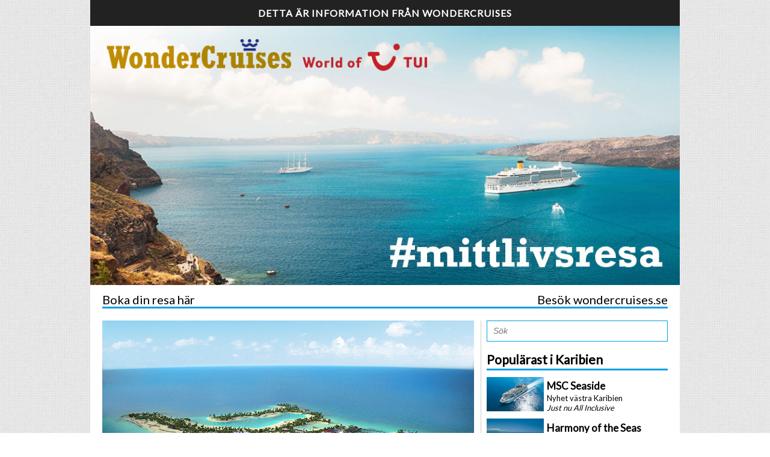

--- FILE ---
content_type: text/html; charset=UTF-8
request_url: https://www.mittlivsresa.se/msc-cruises/
body_size: 15807
content:


<html>

<head>
    <title>WonderCruises - Mittlivsresa</title>
    <meta name="viewport" content="width=device-width, initial-scale=1.0">
    <meta name="Description" content="Boka ditt livs resa med Wondercruises – Sveriges största och bästa kryssningsutbud">
    <meta name="Keywords" content="Tuf Wondercruises mittlivsresa mitt livs resa kryssning">
    <link href="https://fonts.googleapis.com/css?family=Lato" rel="stylesheet">
    <link href="https://maxcdn.bootstrapcdn.com/font-awesome/4.7.0/css/font-awesome.min.css" rel="stylesheet" integrity="sha384-wvfXpqpZZVQGK6TAh5PVlGOfQNHSoD2xbE+QkPxCAFlNEevoEH3Sl0sibVcOQVnN" crossorigin="anonymous">
    <link rel="stylesheet" href="https://www.mittlivsresa.se/wp-content/themes/CISK/slider/flexslider.css" type="text/css">
    <link rel="stylesheet" href="https://www.mittlivsresa.se/wp-content/themes/CISK/style.css">
    <link rel="shortcut icon" type="image/png" href="https://www.mittlivsresa.se/wp-content/themes/CISK/img/favicon.png"/>
    
    <script src="https://cdnjs.cloudflare.com/ajax/libs/jquery/3.2.1/jquery.min.js"></script>
    <script src="https://www.mittlivsresa.se/wp-content/themes/CISK/slider/jquery.flexslider-min.js"></script>
    
<!-- Google Tag Manager -->
<script>(function(w,d,s,l,i){w[l]=w[l]||[];w[l].push({'gtm.start':
new Date().getTime(),event:'gtm.js'});var f=d.getElementsByTagName(s)[0],
j=d.createElement(s),dl=l!='dataLayer'?'&l='+l:'';j.async=true;j.src=
'https://www.googletagmanager.com/gtm.js?id='+i+dl;f.parentNode.insertBefore(j,f);
})(window,document,'script','dataLayer','GTM-TWFFBRB');</script>
<!-- End Google Tag Manager -->

<!— Facebook Pixel Code —>
<script>
  !function(f,b,e,v,n,t,s)
  {if(f.fbq)return;n=f.fbq=function(){n.callMethod?
  n.callMethod.apply(n,arguments):n.queue.push(arguments)};
  if(!f._fbq)f._fbq=n;n.push=n;n.loaded=!0;n.version='2.0';
  n.queue=[];t=b.createElement(e);t.async=!0;
  t.src=v;s=b.getElementsByTagName(e)[0];
  s.parentNode.insertBefore(t,s)}(window, document,'script',
  'https://connect.facebook.net/en_US/fbevents.js');
  fbq('init', '1503772136302539');
  fbq('track', 'PageView');
</script>
<noscript><img height="1" width="1" style="display:none"
  src="https://www.facebook.com/tr?id=1503772136302539&ev=PageView&noscript=1"
/></noscript>
<!— End Facebook Pixel Code —>
    
    <!-- Facebook share -->
        <meta property="og:type" content="article" />
    <meta property="og:url" content="https://www.mittlivsresa.se/msc-cruises/" />
    <meta property="og:title" content="Upplev nya generationens flytande resorter" />
    <meta property="og:description" content="Här är unika drömsemestern där du garanterat alltid har nära till solen" />
    <meta property="og:image" content="https://www.mittlivsresa.se/wp-content/uploads/2017/11/MSCOceanCayMarine-Reserve-562x340.jpg" />


    <script>
        var isMobile = false;
        if(/(android|bb\d+|meego).+mobile|avantgo|bada\/|blackberry|blazer|compal|elaine|fennec|hiptop|iemobile|ip(hone|od)|ipad|iris|kindle|Android|Silk|lge |maemo|midp|mmp|netfront|opera m(ob|in)i|palm( os)?|phone|p(ixi|re)\/|plucker|pocket|psp|series(4|6)0|symbian|treo|up\.(browser|link)|vodafone|wap|windows (ce|phone)|xda|xiino/i.test(navigator.userAgent) 
        || /1207|6310|6590|3gso|4thp|50[1-6]i|770s|802s|a wa|abac|ac(er|oo|s\-)|ai(ko|rn)|al(av|ca|co)|amoi|an(ex|ny|yw)|aptu|ar(ch|go)|as(te|us)|attw|au(di|\-m|r |s )|avan|be(ck|ll|nq)|bi(lb|rd)|bl(ac|az)|br(e|v)w|bumb|bw\-(n|u)|c55\/|capi|ccwa|cdm\-|cell|chtm|cldc|cmd\-|co(mp|nd)|craw|da(it|ll|ng)|dbte|dc\-s|devi|dica|dmob|do(c|p)o|ds(12|\-d)|el(49|ai)|em(l2|ul)|er(ic|k0)|esl8|ez([4-7]0|os|wa|ze)|fetc|fly(\-|_)|g1 u|g560|gene|gf\-5|g\-mo|go(\.w|od)|gr(ad|un)|haie|hcit|hd\-(m|p|t)|hei\-|hi(pt|ta)|hp( i|ip)|hs\-c|ht(c(\-| |_|a|g|p|s|t)|tp)|hu(aw|tc)|i\-(20|go|ma)|i230|iac( |\-|\/)|ibro|idea|ig01|ikom|im1k|inno|ipaq|iris|ja(t|v)a|jbro|jemu|jigs|kddi|keji|kgt( |\/)|klon|kpt |kwc\-|kyo(c|k)|le(no|xi)|lg( g|\/(k|l|u)|50|54|\-[a-w])|libw|lynx|m1\-w|m3ga|m50\/|ma(te|ui|xo)|mc(01|21|ca)|m\-cr|me(rc|ri)|mi(o8|oa|ts)|mmef|mo(01|02|bi|de|do|t(\-| |o|v)|zz)|mt(50|p1|v )|mwbp|mywa|n10[0-2]|n20[2-3]|n30(0|2)|n50(0|2|5)|n7(0(0|1)|10)|ne((c|m)\-|on|tf|wf|wg|wt)|nok(6|i)|nzph|o2im|op(ti|wv)|oran|owg1|p800|pan(a|d|t)|pdxg|pg(13|\-([1-8]|c))|phil|pire|pl(ay|uc)|pn\-2|po(ck|rt|se)|prox|psio|pt\-g|qa\-a|qc(07|12|21|32|60|\-[2-7]|i\-)|qtek|r380|r600|raks|rim9|ro(ve|zo)|s55\/|sa(ge|ma|mm|ms|ny|va)|sc(01|h\-|oo|p\-)|sdk\/|se(c(\-|0|1)|47|mc|nd|ri)|sgh\-|shar|sie(\-|m)|sk\-0|sl(45|id)|sm(al|ar|b3|it|t5)|so(ft|ny)|sp(01|h\-|v\-|v )|sy(01|mb)|t2(18|50)|t6(00|10|18)|ta(gt|lk)|tcl\-|tdg\-|tel(i|m)|tim\-|t\-mo|to(pl|sh)|ts(70|m\-|m3|m5)|tx\-9|up(\.b|g1|si)|utst|v400|v750|veri|vi(rg|te)|vk(40|5[0-3]|\-v)|vm40|voda|vulc|vx(52|53|60|61|70|80|81|83|85|98)|w3c(\-| )|webc|whit|wi(g |nc|nw)|wmlb|wonu|x700|yas\-|your|zeto|zte\-/i.test(navigator.userAgent.substr(0,4))) isMobile = true;
    
        function mobMenu() {
            var x = document.getElementById("topnav");
            if (x.className === "topnav") {
                x.className += " responsive";
            } else {
                x.className = "topnav";
            }
        }

     var img;
    
            function changeImg() {
                el.navpos = $('#nav-fix').offset().top - 43;
                
                var h = $('div.col-3.sidebar').outerHeight();
                $('.article-container').css('min-height', h+55);
                /*
                w = window.innerWidth;
                if (w <= 480) {
                    img.src = 'https://www.mittlivsresa.se/wp-content/themes/CISK/img/480.jpg';
                } else if (w > 480 && w <= 768) {
                    img.src = 'https://www.mittlivsresa.se/wp-content/themes/CISK/img/768.jpg';
                } else if (w > 768 && w <= 1024) {
                    img.src = 'https://www.mittlivsresa.se/wp-content/themes/CISK/img/1024.jpg';
                } else {
                    img.src = 'https://www.mittlivsresa.se/wp-content/themes/CISK/img/2700.jpg';
                }*/
                
                
            }
            
            var el = {};

        window.onload = function() {
            img = document.getElementById('header-img');
            changeImg();
            el = {
                nav: $('nav'),
                navfix: $('#nav-fix'),
                navpos: $('#nav-fix').offset().top - 43,
                navmob: $('.sidenav')
            };
            fixNavBar(scroll, el.navpos);
            initScroll();
        }
        
        function initScroll() {
            $(window).scroll(function (event) {
                var scroll = $(window).scrollTop();
                el.navpos = $('#nav-fix').offset().top - 43;
                fixNavBar(scroll, el.navpos);
            });
        }
        
        function fixNavBar(x, x2) {
            if(x >= x2) {
                    el.nav.addClass('fixed-nav');
                    el.navfix.addClass('nav-fix');
                    el.navmob.addClass('mob-p');
                } else {
                    el.nav.removeClass('fixed-nav');
                    el.navfix.removeClass('nav-fix');
                    el.navmob.removeClass('mob-p');
                }
        }
        
    var isOpen = false;

    function mobNavClick() {
        if (isOpen) {
            closeNav();
        }
        else {
            openNav();
        }
        isOpen = !isOpen;
    }
    
    function openNav() {
        document.getElementById("nav-mob").style.width = "200px";
    }
    
    function closeNav() {
        document.getElementById("nav-mob").style.width = "0";
    }


    </script>
    <meta name='robots' content='max-image-preview:large' />
<link rel='dns-prefetch' href='//s.w.org' />
<link rel="alternate" type="application/rss+xml" title="A WordPress Site &raquo; Upplev nya generationens flytande resorter Comments Feed" href="https://www.mittlivsresa.se/msc-cruises/feed/" />
<script type="text/javascript">
window._wpemojiSettings = {"baseUrl":"https:\/\/s.w.org\/images\/core\/emoji\/14.0.0\/72x72\/","ext":".png","svgUrl":"https:\/\/s.w.org\/images\/core\/emoji\/14.0.0\/svg\/","svgExt":".svg","source":{"concatemoji":"https:\/\/www.mittlivsresa.se\/wp-includes\/js\/wp-emoji-release.min.js?ver=6.0.11"}};
/*! This file is auto-generated */
!function(e,a,t){var n,r,o,i=a.createElement("canvas"),p=i.getContext&&i.getContext("2d");function s(e,t){var a=String.fromCharCode,e=(p.clearRect(0,0,i.width,i.height),p.fillText(a.apply(this,e),0,0),i.toDataURL());return p.clearRect(0,0,i.width,i.height),p.fillText(a.apply(this,t),0,0),e===i.toDataURL()}function c(e){var t=a.createElement("script");t.src=e,t.defer=t.type="text/javascript",a.getElementsByTagName("head")[0].appendChild(t)}for(o=Array("flag","emoji"),t.supports={everything:!0,everythingExceptFlag:!0},r=0;r<o.length;r++)t.supports[o[r]]=function(e){if(!p||!p.fillText)return!1;switch(p.textBaseline="top",p.font="600 32px Arial",e){case"flag":return s([127987,65039,8205,9895,65039],[127987,65039,8203,9895,65039])?!1:!s([55356,56826,55356,56819],[55356,56826,8203,55356,56819])&&!s([55356,57332,56128,56423,56128,56418,56128,56421,56128,56430,56128,56423,56128,56447],[55356,57332,8203,56128,56423,8203,56128,56418,8203,56128,56421,8203,56128,56430,8203,56128,56423,8203,56128,56447]);case"emoji":return!s([129777,127995,8205,129778,127999],[129777,127995,8203,129778,127999])}return!1}(o[r]),t.supports.everything=t.supports.everything&&t.supports[o[r]],"flag"!==o[r]&&(t.supports.everythingExceptFlag=t.supports.everythingExceptFlag&&t.supports[o[r]]);t.supports.everythingExceptFlag=t.supports.everythingExceptFlag&&!t.supports.flag,t.DOMReady=!1,t.readyCallback=function(){t.DOMReady=!0},t.supports.everything||(n=function(){t.readyCallback()},a.addEventListener?(a.addEventListener("DOMContentLoaded",n,!1),e.addEventListener("load",n,!1)):(e.attachEvent("onload",n),a.attachEvent("onreadystatechange",function(){"complete"===a.readyState&&t.readyCallback()})),(e=t.source||{}).concatemoji?c(e.concatemoji):e.wpemoji&&e.twemoji&&(c(e.twemoji),c(e.wpemoji)))}(window,document,window._wpemojiSettings);
</script>
<style type="text/css">
img.wp-smiley,
img.emoji {
	display: inline !important;
	border: none !important;
	box-shadow: none !important;
	height: 1em !important;
	width: 1em !important;
	margin: 0 0.07em !important;
	vertical-align: -0.1em !important;
	background: none !important;
	padding: 0 !important;
}
</style>
	<link rel='stylesheet' id='wp-block-library-css'  href='https://www.mittlivsresa.se/wp-includes/css/dist/block-library/style.min.css?ver=6.0.11' type='text/css' media='all' />
<style id='global-styles-inline-css' type='text/css'>
body{--wp--preset--color--black: #000000;--wp--preset--color--cyan-bluish-gray: #abb8c3;--wp--preset--color--white: #ffffff;--wp--preset--color--pale-pink: #f78da7;--wp--preset--color--vivid-red: #cf2e2e;--wp--preset--color--luminous-vivid-orange: #ff6900;--wp--preset--color--luminous-vivid-amber: #fcb900;--wp--preset--color--light-green-cyan: #7bdcb5;--wp--preset--color--vivid-green-cyan: #00d084;--wp--preset--color--pale-cyan-blue: #8ed1fc;--wp--preset--color--vivid-cyan-blue: #0693e3;--wp--preset--color--vivid-purple: #9b51e0;--wp--preset--gradient--vivid-cyan-blue-to-vivid-purple: linear-gradient(135deg,rgba(6,147,227,1) 0%,rgb(155,81,224) 100%);--wp--preset--gradient--light-green-cyan-to-vivid-green-cyan: linear-gradient(135deg,rgb(122,220,180) 0%,rgb(0,208,130) 100%);--wp--preset--gradient--luminous-vivid-amber-to-luminous-vivid-orange: linear-gradient(135deg,rgba(252,185,0,1) 0%,rgba(255,105,0,1) 100%);--wp--preset--gradient--luminous-vivid-orange-to-vivid-red: linear-gradient(135deg,rgba(255,105,0,1) 0%,rgb(207,46,46) 100%);--wp--preset--gradient--very-light-gray-to-cyan-bluish-gray: linear-gradient(135deg,rgb(238,238,238) 0%,rgb(169,184,195) 100%);--wp--preset--gradient--cool-to-warm-spectrum: linear-gradient(135deg,rgb(74,234,220) 0%,rgb(151,120,209) 20%,rgb(207,42,186) 40%,rgb(238,44,130) 60%,rgb(251,105,98) 80%,rgb(254,248,76) 100%);--wp--preset--gradient--blush-light-purple: linear-gradient(135deg,rgb(255,206,236) 0%,rgb(152,150,240) 100%);--wp--preset--gradient--blush-bordeaux: linear-gradient(135deg,rgb(254,205,165) 0%,rgb(254,45,45) 50%,rgb(107,0,62) 100%);--wp--preset--gradient--luminous-dusk: linear-gradient(135deg,rgb(255,203,112) 0%,rgb(199,81,192) 50%,rgb(65,88,208) 100%);--wp--preset--gradient--pale-ocean: linear-gradient(135deg,rgb(255,245,203) 0%,rgb(182,227,212) 50%,rgb(51,167,181) 100%);--wp--preset--gradient--electric-grass: linear-gradient(135deg,rgb(202,248,128) 0%,rgb(113,206,126) 100%);--wp--preset--gradient--midnight: linear-gradient(135deg,rgb(2,3,129) 0%,rgb(40,116,252) 100%);--wp--preset--duotone--dark-grayscale: url('#wp-duotone-dark-grayscale');--wp--preset--duotone--grayscale: url('#wp-duotone-grayscale');--wp--preset--duotone--purple-yellow: url('#wp-duotone-purple-yellow');--wp--preset--duotone--blue-red: url('#wp-duotone-blue-red');--wp--preset--duotone--midnight: url('#wp-duotone-midnight');--wp--preset--duotone--magenta-yellow: url('#wp-duotone-magenta-yellow');--wp--preset--duotone--purple-green: url('#wp-duotone-purple-green');--wp--preset--duotone--blue-orange: url('#wp-duotone-blue-orange');--wp--preset--font-size--small: 13px;--wp--preset--font-size--medium: 20px;--wp--preset--font-size--large: 36px;--wp--preset--font-size--x-large: 42px;}.has-black-color{color: var(--wp--preset--color--black) !important;}.has-cyan-bluish-gray-color{color: var(--wp--preset--color--cyan-bluish-gray) !important;}.has-white-color{color: var(--wp--preset--color--white) !important;}.has-pale-pink-color{color: var(--wp--preset--color--pale-pink) !important;}.has-vivid-red-color{color: var(--wp--preset--color--vivid-red) !important;}.has-luminous-vivid-orange-color{color: var(--wp--preset--color--luminous-vivid-orange) !important;}.has-luminous-vivid-amber-color{color: var(--wp--preset--color--luminous-vivid-amber) !important;}.has-light-green-cyan-color{color: var(--wp--preset--color--light-green-cyan) !important;}.has-vivid-green-cyan-color{color: var(--wp--preset--color--vivid-green-cyan) !important;}.has-pale-cyan-blue-color{color: var(--wp--preset--color--pale-cyan-blue) !important;}.has-vivid-cyan-blue-color{color: var(--wp--preset--color--vivid-cyan-blue) !important;}.has-vivid-purple-color{color: var(--wp--preset--color--vivid-purple) !important;}.has-black-background-color{background-color: var(--wp--preset--color--black) !important;}.has-cyan-bluish-gray-background-color{background-color: var(--wp--preset--color--cyan-bluish-gray) !important;}.has-white-background-color{background-color: var(--wp--preset--color--white) !important;}.has-pale-pink-background-color{background-color: var(--wp--preset--color--pale-pink) !important;}.has-vivid-red-background-color{background-color: var(--wp--preset--color--vivid-red) !important;}.has-luminous-vivid-orange-background-color{background-color: var(--wp--preset--color--luminous-vivid-orange) !important;}.has-luminous-vivid-amber-background-color{background-color: var(--wp--preset--color--luminous-vivid-amber) !important;}.has-light-green-cyan-background-color{background-color: var(--wp--preset--color--light-green-cyan) !important;}.has-vivid-green-cyan-background-color{background-color: var(--wp--preset--color--vivid-green-cyan) !important;}.has-pale-cyan-blue-background-color{background-color: var(--wp--preset--color--pale-cyan-blue) !important;}.has-vivid-cyan-blue-background-color{background-color: var(--wp--preset--color--vivid-cyan-blue) !important;}.has-vivid-purple-background-color{background-color: var(--wp--preset--color--vivid-purple) !important;}.has-black-border-color{border-color: var(--wp--preset--color--black) !important;}.has-cyan-bluish-gray-border-color{border-color: var(--wp--preset--color--cyan-bluish-gray) !important;}.has-white-border-color{border-color: var(--wp--preset--color--white) !important;}.has-pale-pink-border-color{border-color: var(--wp--preset--color--pale-pink) !important;}.has-vivid-red-border-color{border-color: var(--wp--preset--color--vivid-red) !important;}.has-luminous-vivid-orange-border-color{border-color: var(--wp--preset--color--luminous-vivid-orange) !important;}.has-luminous-vivid-amber-border-color{border-color: var(--wp--preset--color--luminous-vivid-amber) !important;}.has-light-green-cyan-border-color{border-color: var(--wp--preset--color--light-green-cyan) !important;}.has-vivid-green-cyan-border-color{border-color: var(--wp--preset--color--vivid-green-cyan) !important;}.has-pale-cyan-blue-border-color{border-color: var(--wp--preset--color--pale-cyan-blue) !important;}.has-vivid-cyan-blue-border-color{border-color: var(--wp--preset--color--vivid-cyan-blue) !important;}.has-vivid-purple-border-color{border-color: var(--wp--preset--color--vivid-purple) !important;}.has-vivid-cyan-blue-to-vivid-purple-gradient-background{background: var(--wp--preset--gradient--vivid-cyan-blue-to-vivid-purple) !important;}.has-light-green-cyan-to-vivid-green-cyan-gradient-background{background: var(--wp--preset--gradient--light-green-cyan-to-vivid-green-cyan) !important;}.has-luminous-vivid-amber-to-luminous-vivid-orange-gradient-background{background: var(--wp--preset--gradient--luminous-vivid-amber-to-luminous-vivid-orange) !important;}.has-luminous-vivid-orange-to-vivid-red-gradient-background{background: var(--wp--preset--gradient--luminous-vivid-orange-to-vivid-red) !important;}.has-very-light-gray-to-cyan-bluish-gray-gradient-background{background: var(--wp--preset--gradient--very-light-gray-to-cyan-bluish-gray) !important;}.has-cool-to-warm-spectrum-gradient-background{background: var(--wp--preset--gradient--cool-to-warm-spectrum) !important;}.has-blush-light-purple-gradient-background{background: var(--wp--preset--gradient--blush-light-purple) !important;}.has-blush-bordeaux-gradient-background{background: var(--wp--preset--gradient--blush-bordeaux) !important;}.has-luminous-dusk-gradient-background{background: var(--wp--preset--gradient--luminous-dusk) !important;}.has-pale-ocean-gradient-background{background: var(--wp--preset--gradient--pale-ocean) !important;}.has-electric-grass-gradient-background{background: var(--wp--preset--gradient--electric-grass) !important;}.has-midnight-gradient-background{background: var(--wp--preset--gradient--midnight) !important;}.has-small-font-size{font-size: var(--wp--preset--font-size--small) !important;}.has-medium-font-size{font-size: var(--wp--preset--font-size--medium) !important;}.has-large-font-size{font-size: var(--wp--preset--font-size--large) !important;}.has-x-large-font-size{font-size: var(--wp--preset--font-size--x-large) !important;}
</style>
<link rel="https://api.w.org/" href="https://www.mittlivsresa.se/wp-json/" /><link rel="alternate" type="application/json" href="https://www.mittlivsresa.se/wp-json/wp/v2/posts/31" /><link rel="EditURI" type="application/rsd+xml" title="RSD" href="https://www.mittlivsresa.se/xmlrpc.php?rsd" />
<link rel="wlwmanifest" type="application/wlwmanifest+xml" href="https://www.mittlivsresa.se/wp-includes/wlwmanifest.xml" /> 
<meta name="generator" content="WordPress 6.0.11" />
<link rel="canonical" href="https://www.mittlivsresa.se/msc-cruises/" />
<link rel='shortlink' href='https://www.mittlivsresa.se/?p=31' />
<link rel="alternate" type="application/json+oembed" href="https://www.mittlivsresa.se/wp-json/oembed/1.0/embed?url=https%3A%2F%2Fwww.mittlivsresa.se%2Fmsc-cruises%2F" />
<link rel="alternate" type="text/xml+oembed" href="https://www.mittlivsresa.se/wp-json/oembed/1.0/embed?url=https%3A%2F%2Fwww.mittlivsresa.se%2Fmsc-cruises%2F&#038;format=xml" />
</head>

<body data-rsssl=1 onresize="changeImg()">
    
    <!-- Google Tag Manager (noscript) -->
<noscript><iframe src="https://www.googletagmanager.com/ns.html?id=GTM-TWFFBRB"
height="0" width="0" style="display:none;visibility:hidden"></iframe></noscript>
<!-- End Google Tag Manager (noscript) -->

    <header>
        <div class="annonsbalk container">Detta är information från
            WonderCruises        </div>
        <a href="https://www.mittlivsresa.se" title="Klicka här för att komma till startsidan">
            <div id="header-div" class="container">
                <img id="header-img" src="https://www.mittlivsresa.se/wp-content/themes/CISK/img/desktop.jpg">
            </div>
        </a>
        
        <!-- Navbar -->
        <div id="nav-fix">
        <nav class="container">
            <div>
                <ul class="topnav container-inner bbb" id="topnav">
                    <li id="link-boka">
                        <a href="http://wondercruises.se/" target="_blank">Boka din resa här</a>
                        <!-- <a href="https://www.mittlivsresa.se"><img src="https://kampanj.expressen.se/wondercruises/wp-content/themes/campaign/img/wondercruises-logo.jpg" alt="" /></a> -->
                    </li>
                    <li id="link">
                        <a href="http://wondercruises.se/" target="_blank">Besök wondercruises.se</a>
                    </li>
                    <!--
                    <li class="icon">
                        <a href="javascript:void(0)" onclick="mobNavClick()">&#9776;</a>
                    </li>
                    -->
                </ul>
            </div>
        </nav>
        </div>
        <!-- End Navbar -->
    </header>
    <div id="wrapper">
        <div id="main">
                    <div id="nav-mob" class="text-center sidenav">
        <ul style="margin:20px 0;">
            <li><a href="javascript:void(0);" target="_blank" class="nav-link nav-case">Länk 1</a></li>
            <li><a href="javascript:void(0);" target="_blank" class="nav-link nav-staff">Länk 2</a></li>
            <li><a href="javascript:void(0);" target="_blank" class="nav-link nav-contact">Länk 3</a></li>
            </ul>
        </div>
<style>
    #footer {
    position: relative;
    bottom: -60px;
    /* bottom: 0; */
    height: 40px;
    padding: 0;
    margin: 0;
    left: 0;
    right: 0;
    min-width: unset;
    margin: 0 auto;
    background-color: #009fe3;
}
</style>

    <div class="container" style="background:#fff;">
        <div class="fixer row container-inner">
                        <div id="article-wrapper" class="col-9 left">
                <div class="article-fixer article-align">
                    <div class="article-img" data-id="31">
                        <div id="metaslider-id-155" style="max-width: 618px;" class="ml-slider-3-27-13 metaslider metaslider-flex metaslider-155 ml-slider">
    <div id="metaslider_container_155">
        <div id="metaslider_155">
            <ul aria-live="polite" class="slides">
                <li style="display: block; width: 100%;" class="slide-177 ms-image"><img width="618" height="374" src="https://www.mittlivsresa.se/wp-content/uploads/2017/11/360PromenadeDAG.jpg" class="slider-155 slide-177" alt="" loading="lazy" rel="" title="" srcset="https://www.mittlivsresa.se/wp-content/uploads/2017/11/360PromenadeDAG.jpg 618w, https://www.mittlivsresa.se/wp-content/uploads/2017/11/360PromenadeDAG-300x182.jpg 300w, https://www.mittlivsresa.se/wp-content/uploads/2017/11/360PromenadeDAG-562x340.jpg 562w, https://www.mittlivsresa.se/wp-content/uploads/2017/11/360PromenadeDAG-278x168.jpg 278w" sizes="(max-width: 618px) 100vw, 618px" /><div class="caption-wrap"><div class="caption">360 Promenade</div></div></li>
                <li style="display: none; width: 100%;" class="slide-172 ms-image"><img width="618" height="374" src="https://www.mittlivsresa.se/wp-content/uploads/2017/11/MSCOceanCayMarine-Reserve.jpg" class="slider-155 slide-172" alt="" loading="lazy" rel="" title="" srcset="https://www.mittlivsresa.se/wp-content/uploads/2017/11/MSCOceanCayMarine-Reserve.jpg 618w, https://www.mittlivsresa.se/wp-content/uploads/2017/11/MSCOceanCayMarine-Reserve-300x182.jpg 300w, https://www.mittlivsresa.se/wp-content/uploads/2017/11/MSCOceanCayMarine-Reserve-562x340.jpg 562w, https://www.mittlivsresa.se/wp-content/uploads/2017/11/MSCOceanCayMarine-Reserve-278x168.jpg 278w" sizes="(max-width: 618px) 100vw, 618px" /><div class="caption-wrap"><div class="caption">MSC Seaside utanför Bahamas</div></div></li>
                <li style="display: none; width: 100%;" class="slide-171 ms-image"><img width="618" height="374" src="https://www.mittlivsresa.se/wp-content/uploads/2017/11/MSCInteraktivtVattenland.jpg" class="slider-155 slide-171" alt="" loading="lazy" rel="" title="" srcset="https://www.mittlivsresa.se/wp-content/uploads/2017/11/MSCInteraktivtVattenland.jpg 618w, https://www.mittlivsresa.se/wp-content/uploads/2017/11/MSCInteraktivtVattenland-300x182.jpg 300w, https://www.mittlivsresa.se/wp-content/uploads/2017/11/MSCInteraktivtVattenland-562x340.jpg 562w, https://www.mittlivsresa.se/wp-content/uploads/2017/11/MSCInteraktivtVattenland-278x168.jpg 278w" sizes="(max-width: 618px) 100vw, 618px" /><div class="caption-wrap"><div class="caption">Högteknologiska vattenlandet på MSC Seaside</div></div></li>
                <li style="display: none; width: 100%;" class="slide-168 ms-image"><img width="618" height="374" src="https://www.mittlivsresa.se/wp-content/uploads/2017/11/MSCAsian-Market-Kitchen-by-Roy-Yamaguchi.jpg" class="slider-155 slide-168" alt="" loading="lazy" rel="" title="" srcset="https://www.mittlivsresa.se/wp-content/uploads/2017/11/MSCAsian-Market-Kitchen-by-Roy-Yamaguchi.jpg 618w, https://www.mittlivsresa.se/wp-content/uploads/2017/11/MSCAsian-Market-Kitchen-by-Roy-Yamaguchi-300x182.jpg 300w, https://www.mittlivsresa.se/wp-content/uploads/2017/11/MSCAsian-Market-Kitchen-by-Roy-Yamaguchi-562x340.jpg 562w, https://www.mittlivsresa.se/wp-content/uploads/2017/11/MSCAsian-Market-Kitchen-by-Roy-Yamaguchi-278x168.jpg 278w" sizes="(max-width: 618px) 100vw, 618px" /><div class="caption-wrap"><div class="caption">Asian Market Kitchen by Roy Yamaguchi på MSC Seaside</div></div></li>
                <li style="display: none; width: 100%;" class="slide-169 ms-image"><img width="618" height="374" src="https://www.mittlivsresa.se/wp-content/uploads/2017/11/MSCBalconycabinswithprivateterrace.jpg" class="slider-155 slide-169" alt="" loading="lazy" rel="" title="" srcset="https://www.mittlivsresa.se/wp-content/uploads/2017/11/MSCBalconycabinswithprivateterrace.jpg 618w, https://www.mittlivsresa.se/wp-content/uploads/2017/11/MSCBalconycabinswithprivateterrace-300x182.jpg 300w, https://www.mittlivsresa.se/wp-content/uploads/2017/11/MSCBalconycabinswithprivateterrace-562x340.jpg 562w, https://www.mittlivsresa.se/wp-content/uploads/2017/11/MSCBalconycabinswithprivateterrace-278x168.jpg 278w" sizes="(max-width: 618px) 100vw, 618px" /><div class="caption-wrap"><div class="caption">Hytter med egen balkong</div></div></li>
                <li style="display: none; width: 100%;" class="slide-170 ms-image"><img width="618" height="374" src="https://www.mittlivsresa.se/wp-content/uploads/2017/11/MSCExclusive-Yacht-Club-Royal-Suite.jpg" class="slider-155 slide-170" alt="" loading="lazy" rel="" title="" srcset="https://www.mittlivsresa.se/wp-content/uploads/2017/11/MSCExclusive-Yacht-Club-Royal-Suite.jpg 618w, https://www.mittlivsresa.se/wp-content/uploads/2017/11/MSCExclusive-Yacht-Club-Royal-Suite-300x182.jpg 300w, https://www.mittlivsresa.se/wp-content/uploads/2017/11/MSCExclusive-Yacht-Club-Royal-Suite-562x340.jpg 562w, https://www.mittlivsresa.se/wp-content/uploads/2017/11/MSCExclusive-Yacht-Club-Royal-Suite-278x168.jpg 278w" sizes="(max-width: 618px) 100vw, 618px" /><div class="caption-wrap"><div class="caption">Exklusiv Yacht Club-hytt på MSC Seaside</div></div></li>
                <li style="display: none; width: 100%;" class="slide-167 ms-image"><img width="618" height="374" src="https://www.mittlivsresa.se/wp-content/uploads/2017/11/MSC360promenade.jpg" class="slider-155 slide-167" alt="" loading="lazy" rel="" title="" srcset="https://www.mittlivsresa.se/wp-content/uploads/2017/11/MSC360promenade.jpg 618w, https://www.mittlivsresa.se/wp-content/uploads/2017/11/MSC360promenade-300x182.jpg 300w, https://www.mittlivsresa.se/wp-content/uploads/2017/11/MSC360promenade-562x340.jpg 562w, https://www.mittlivsresa.se/wp-content/uploads/2017/11/MSC360promenade-278x168.jpg 278w" sizes="(max-width: 618px) 100vw, 618px" /><div class="caption-wrap"><div class="caption">360 Promenade, kvällstid</div></div></li>
                <li style="display: none; width: 100%;" class="slide-173 ms-image"><img width="618" height="374" src="https://www.mittlivsresa.se/wp-content/uploads/2017/11/MSCSoldack.jpg" class="slider-155 slide-173" alt="" loading="lazy" rel="" title="" srcset="https://www.mittlivsresa.se/wp-content/uploads/2017/11/MSCSoldack.jpg 618w, https://www.mittlivsresa.se/wp-content/uploads/2017/11/MSCSoldack-300x182.jpg 300w, https://www.mittlivsresa.se/wp-content/uploads/2017/11/MSCSoldack-562x340.jpg 562w, https://www.mittlivsresa.se/wp-content/uploads/2017/11/MSCSoldack-278x168.jpg 278w" sizes="(max-width: 618px) 100vw, 618px" /><div class="caption-wrap"><div class="caption">Soldäck</div></div></li>
                <li style="display: none; width: 100%;" class="slide-174 ms-image"><img width="618" height="374" src="https://www.mittlivsresa.se/wp-content/uploads/2017/11/MSCsoldackCondo.jpg" class="slider-155 slide-174" alt="" loading="lazy" rel="" title="" srcset="https://www.mittlivsresa.se/wp-content/uploads/2017/11/MSCsoldackCondo.jpg 618w, https://www.mittlivsresa.se/wp-content/uploads/2017/11/MSCsoldackCondo-300x182.jpg 300w, https://www.mittlivsresa.se/wp-content/uploads/2017/11/MSCsoldackCondo-562x340.jpg 562w, https://www.mittlivsresa.se/wp-content/uploads/2017/11/MSCsoldackCondo-278x168.jpg 278w" sizes="(max-width: 618px) 100vw, 618px" /><div class="caption-wrap"><div class="caption">Soldäck</div></div></li>
                <li style="display: none; width: 100%;" class="slide-175 ms-image"><img width="618" height="374" src="https://www.mittlivsresa.se/wp-content/uploads/2017/11/MSCStrandcondo.jpg" class="slider-155 slide-175" alt="" loading="lazy" rel="" title="" srcset="https://www.mittlivsresa.se/wp-content/uploads/2017/11/MSCStrandcondo.jpg 618w, https://www.mittlivsresa.se/wp-content/uploads/2017/11/MSCStrandcondo-300x182.jpg 300w, https://www.mittlivsresa.se/wp-content/uploads/2017/11/MSCStrandcondo-562x340.jpg 562w, https://www.mittlivsresa.se/wp-content/uploads/2017/11/MSCStrandcondo-278x168.jpg 278w" sizes="(max-width: 618px) 100vw, 618px" /><div class="caption-wrap"><div class="caption">Soldäck</div></div></li>
                <li style="display: none; width: 100%;" class="slide-176 ms-image"><img width="618" height="374" src="https://www.mittlivsresa.se/wp-content/uploads/2017/11/MSCSeaside-1.jpg" class="slider-155 slide-176" alt="" loading="lazy" rel="" title="" srcset="https://www.mittlivsresa.se/wp-content/uploads/2017/11/MSCSeaside-1.jpg 618w, https://www.mittlivsresa.se/wp-content/uploads/2017/11/MSCSeaside-1-300x182.jpg 300w, https://www.mittlivsresa.se/wp-content/uploads/2017/11/MSCSeaside-1-562x340.jpg 562w, https://www.mittlivsresa.se/wp-content/uploads/2017/11/MSCSeaside-1-278x168.jpg 278w" sizes="(max-width: 618px) 100vw, 618px" /><div class="caption-wrap"><div class="caption">MSC Seaside</div></div></li>
            </ul>
        </div>
        
    </div>
</div>                    </div>
                    <div class="article-title">
                        <h1>Upplev nya generationens flytande resorter</h1>
                    </div>
                    <div class="article-content">
                        <h2><strong>Här är dubbelnyheten som tar kryssningarna i både Karibien och Medelhavet till nästa nivå.<br />
</strong><strong>Systerfartygen MSC Seaside och MSC Seaview är den nya generationens flytande resorter som bjuder på mat och shopping i absolut toppklass, vattenparker med revolutionerande teknik och ett nyskapande promenaddäck som sträcker sig runt hela de enorma fartygen och gör att du alltid har nära till solen.</strong></h2>
<p>MSC Seaside är den första av systrarna som kommer ut på sjön. Fartyget döps i hemmahamnen Miami i december och jungfrufärden i Karibien går av stapeln samma månad.<br />
Och det är en alldeles unik kryssningsupplevelse som väntar för gästerna på det spektakulära fartyget. MSC Seaside utmärker sig genom att blanda inom- och utomhusmiljöer så att du kommer närmare vattnet och solen än någonsin förr. Faktum är att MSC Seaside har den största andelen utomhusyta av alla kryssningsfartyg som någonsin byggts – en häpnadsväckande upplevelse.</p>
<p><strong>Vart skulle du vilja resa?</strong><br />
<a href="https://www.tui.se/boka-kryssning/search?Mode=package&amp;Ship=277&amp;Brand=7&amp;Region=7&amp;DateFrom=2018-10-01&amp;DateTo=2019-03-31&amp;Gateway=9999" target="_blank" rel="noopener"> • <strong>Karibien (med MSC Seaside)</strong></a><br />
<a href="https://www.tui.se/boka-kryssning/search?Mode=package&amp;Ship=285&amp;Brand=7&amp;Region=9&amp;DateFrom=2018-04-01&amp;DateTo=2018-10-31&amp;Gateway=9999" target="_blank" rel="noopener"> • <strong>Medelhavet (med MSC Seaview)</strong></a></p>
<h3>Nio restauranger och 20 barer</h3>
<p>Hjärtat i upplägget är det unika promenaddäcket, döpt till 360° Waterfront Boardwalk, som sträcker sig runt två av däcken på det hela det 323 meter långa fartyget och knyter det samman.<br />
Det betyder att du alltid kan få precis hur lite eller hur mycket sol du vill, det enda du behöver göra är att promenera.</p>
<div class="fakta fakta-full">
<h3><strong>Fakta: MSC Seaside/Seaview</strong></h3>
<p><strong>Jungfrufärd:</strong> December 2017 (MSC Seaside)/Juni 2018 (MSC Seaview)<br />
<strong>Storlek:</strong> 160 000 brt<br />
<strong>Längd:</strong> 323 meter<br />
<strong>Bredd:</strong> 41 meter<br />
<strong>Hastighet:</strong> 21.8 knop<br />
<strong>Antal gäster:</strong> 5 179<br />
<strong>Besättning:</strong> 1 413<br />
<strong>Antal däck:</strong> 18</p>
</div>
<p>Längs med promenaddäcket hittar du mängder av fantastiska restauranger, barer och caféer men här finns också massvis med bra shopping och möjligheten att få till exempel en massage under bar himmel. Totalt finns det nio restauranger och hela 20 barer på fartyget. Och det fantastiska är att alla måltider, all underhållning och alla aktiviteter ingår i kryssningsbiljetten.</p>
<h3>Två spektakulära rutter i Karibien</h3>
<p>MSC Seaside är också paradiset för alla som gillar vattenparker, här finns nämligen en av de största som byggts på ett kryssningsfartyg som sträcker sig över flera våningar. Den har hela fem vattenrutschbanor på vilka du bland annat kommer att kunna åka i genomskinliga rör som sträcker sig utanför fartygets kanter, ett minst sagt hisnande äventyr.<br />
En av vattenrutschbanorna kommer dessutom att vara utrustad med så kallad ”Slideboardning technology” som kortfattat innebär att åkturen kombineras med interaktiva spel för att ta din upplevelse till nästa nivå.<br />
MSC Seaside är det första kryssningsfartyget i världen som är utrustat med den futuristiska tekniken.<br />
Men viktigast av allt är kanske alla de fantastiska platser du som passagerare kommer att få uppleva.<br />
MSC Seaside kommer att kryssa året runt och alltid utgå från hemmahamnen Miami, i nuläget sedan kan du välja mellan två rutter som båda bjuder på spektakulär sightseeing.</p>
<p><strong>På den första rutten, till västra Karibien, får du besöka följande platser:</strong></p>
<div id="metaslider-id-180" style="max-width: 618px;" class="ml-slider-3-27-13 metaslider metaslider-flex metaslider-180 ml-slider">
    <div id="metaslider_container_180">
        <div id="metaslider_180">
            <ul aria-live="polite" class="slides">
                <li style="display: block; width: 100%;" class="slide-183 ms-image"><img width="618" height="374" src="https://www.mittlivsresa.se/wp-content/uploads/2017/11/OchoRios.jpg" class="slider-180 slide-183" alt="" loading="lazy" rel="" title="" srcset="https://www.mittlivsresa.se/wp-content/uploads/2017/11/OchoRios.jpg 618w, https://www.mittlivsresa.se/wp-content/uploads/2017/11/OchoRios-300x182.jpg 300w, https://www.mittlivsresa.se/wp-content/uploads/2017/11/OchoRios-562x340.jpg 562w, https://www.mittlivsresa.se/wp-content/uploads/2017/11/OchoRios-278x168.jpg 278w" sizes="(max-width: 618px) 100vw, 618px" /><div class="caption-wrap"><div class="caption">Ocho Rios</div></div></li>
                <li style="display: none; width: 100%;" class="slide-184 ms-image"><img width="1914" height="1200" src="https://www.mittlivsresa.se/wp-content/uploads/2017/11/DunnsRiverFalls.jpg" class="slider-180 slide-184" alt="" loading="lazy" rel="" title="" srcset="https://www.mittlivsresa.se/wp-content/uploads/2017/11/DunnsRiverFalls.jpg 1914w, https://www.mittlivsresa.se/wp-content/uploads/2017/11/DunnsRiverFalls-300x188.jpg 300w, https://www.mittlivsresa.se/wp-content/uploads/2017/11/DunnsRiverFalls-768x482.jpg 768w, https://www.mittlivsresa.se/wp-content/uploads/2017/11/DunnsRiverFalls-1024x642.jpg 1024w, https://www.mittlivsresa.se/wp-content/uploads/2017/11/DunnsRiverFalls-542x340.jpg 542w, https://www.mittlivsresa.se/wp-content/uploads/2017/11/DunnsRiverFalls-276x173.jpg 276w" sizes="(max-width: 1914px) 100vw, 1914px" /><div class="caption-wrap"><div class="caption">Dunn's River Falls</div></div></li>
            </ul>
        </div>
        
    </div>
</div>
<p><strong>Ocho Rios, Jamaica<br />
</strong>På öns norra sida hittar du paradiset Ocho Rios som framförallt är känt för sin vackra natur, med vattenfallet Dunn&#8217;s River Falls som absoluta höjdpunkt. För de besökare som inte vill tillbringa dagen på den kritvita karibiska stranden rekommenderas en guidad tur i den tropiska regnskogen, eller varför inte ett besök i Dolphin Cove, där du får simma med delfiner i deras naturliga miljö.</p>
<div id="metaslider-id-185" style="max-width: 618px;" class="ml-slider-3-27-13 metaslider metaslider-flex metaslider-185 ml-slider">
    <div id="metaslider_container_185">
        <div id="metaslider_185">
            <ul aria-live="polite" class="slides">
                <li style="display: block; width: 100%;" class="slide-442 ms-image"><img width="618" height="374" src="https://www.mittlivsresa.se/wp-content/uploads/2017/11/Grand-Cayman_seven_mile_beach.jpg" class="slider-185 slide-442" alt="" loading="lazy" rel="" title="" srcset="https://www.mittlivsresa.se/wp-content/uploads/2017/11/Grand-Cayman_seven_mile_beach.jpg 618w, https://www.mittlivsresa.se/wp-content/uploads/2017/11/Grand-Cayman_seven_mile_beach-300x182.jpg 300w, https://www.mittlivsresa.se/wp-content/uploads/2017/11/Grand-Cayman_seven_mile_beach-562x340.jpg 562w, https://www.mittlivsresa.se/wp-content/uploads/2017/11/Grand-Cayman_seven_mile_beach-278x168.jpg 278w" sizes="(max-width: 618px) 100vw, 618px" /><div class="caption-wrap"><div class="caption">Seven Mile Beach</div></div></li>
                <li style="display: none; width: 100%;" class="slide-443 ms-image"><img width="618" height="374" src="https://www.mittlivsresa.se/wp-content/uploads/2017/11/GrandCayman.jpg" class="slider-185 slide-443" alt="" loading="lazy" rel="" title="" srcset="https://www.mittlivsresa.se/wp-content/uploads/2017/11/GrandCayman.jpg 618w, https://www.mittlivsresa.se/wp-content/uploads/2017/11/GrandCayman-300x182.jpg 300w, https://www.mittlivsresa.se/wp-content/uploads/2017/11/GrandCayman-562x340.jpg 562w, https://www.mittlivsresa.se/wp-content/uploads/2017/11/GrandCayman-278x168.jpg 278w" sizes="(max-width: 618px) 100vw, 618px" /><div class="caption-wrap"><div class="caption">Dykning med stingrockor i Stingray City</div></div></li>
            </ul>
        </div>
        
    </div>
</div>
<p><strong>Georgetown, Caymanöarna<br />
</strong>På Grand Cayman hittar du en av världens bästa och mest berömda stränder, Seven Mile Beach, och med det sagt så handlar mycket av aktiviteterna i och kring Georgetown om just sol och bad, här finns bland annat goda förutsättningar för vindsurfing och jetski. Men passa på att uppleva ett riktigt vattenäventyr med en snorkeltur till Stingray City – stingrockornas stad – där du på nära håll kan se de magnifika djuren samlas i sin naturliga miljö.</p>
<div id="metaslider-id-190" style="max-width: 618px;" class="ml-slider-3-27-13 metaslider metaslider-flex metaslider-190 ml-slider">
    <div id="metaslider_container_190">
        <div id="metaslider_190">
            <ul aria-live="polite" class="slides">
                <li style="display: block; width: 100%;" class="slide-445 ms-image"><img width="618" height="374" src="https://www.mittlivsresa.se/wp-content/uploads/2017/11/Cozumel_TULUM.jpg" class="slider-190 slide-445" alt="" loading="lazy" rel="" title="" srcset="https://www.mittlivsresa.se/wp-content/uploads/2017/11/Cozumel_TULUM.jpg 618w, https://www.mittlivsresa.se/wp-content/uploads/2017/11/Cozumel_TULUM-300x182.jpg 300w, https://www.mittlivsresa.se/wp-content/uploads/2017/11/Cozumel_TULUM-562x340.jpg 562w, https://www.mittlivsresa.se/wp-content/uploads/2017/11/Cozumel_TULUM-278x168.jpg 278w" sizes="(max-width: 618px) 100vw, 618px" /><div class="caption-wrap"><div class="caption">Cozumel</div></div></li>
                <li style="display: none; width: 100%;" class="slide-194 ms-image"><img width="618" height="374" src="https://www.mittlivsresa.se/wp-content/uploads/2017/11/MayruinerTulum.jpg" class="slider-190 slide-194" alt="" loading="lazy" rel="" title="" srcset="https://www.mittlivsresa.se/wp-content/uploads/2017/11/MayruinerTulum.jpg 618w, https://www.mittlivsresa.se/wp-content/uploads/2017/11/MayruinerTulum-300x182.jpg 300w, https://www.mittlivsresa.se/wp-content/uploads/2017/11/MayruinerTulum-562x340.jpg 562w, https://www.mittlivsresa.se/wp-content/uploads/2017/11/MayruinerTulum-278x168.jpg 278w" sizes="(max-width: 618px) 100vw, 618px" /><div class="caption-wrap"><div class="caption">Mayruiner i Tulum</div></div></li>
            </ul>
        </div>
        
    </div>
</div>
<p><strong>Cozumel, Mexiko<br />
</strong>Ön Cozumel är känd för att ha Karibiens klaraste och blåaste vatten så av förklarliga skäl är snorkling ett populärt nöje, i öns världsberömda rev är det lättare än någonsin att interagera med de vackra, färgglada tropiska fiskarna. För den som är intresserad av historia rekommenderas en avstickare till Tulum på det mexikanska fastlandet där du kan se flera av världens mest berömda Maya-lämningar.</p>
<div id="metaslider-id-195" style="max-width: 618px;" class="ml-slider-3-27-13 metaslider metaslider-flex metaslider-195 ml-slider">
    <div id="metaslider_container_195">
        <div id="metaslider_195">
            <ul aria-live="polite" class="slides">
                <li style="display: block; width: 100%;" class="slide-448 ms-image"><img width="618" height="374" src="https://www.mittlivsresa.se/wp-content/uploads/2017/11/Nassau_Paradise_island.jpg" class="slider-195 slide-448" alt="" loading="lazy" rel="" title="" srcset="https://www.mittlivsresa.se/wp-content/uploads/2017/11/Nassau_Paradise_island.jpg 618w, https://www.mittlivsresa.se/wp-content/uploads/2017/11/Nassau_Paradise_island-300x182.jpg 300w, https://www.mittlivsresa.se/wp-content/uploads/2017/11/Nassau_Paradise_island-562x340.jpg 562w, https://www.mittlivsresa.se/wp-content/uploads/2017/11/Nassau_Paradise_island-278x168.jpg 278w" sizes="(max-width: 618px) 100vw, 618px" /><div class="caption-wrap"><div class="caption">Paradise Island, Bahamas</div></div></li>
                <li style="display: none; width: 100%;" class="slide-449 ms-image"><img width="618" height="374" src="https://www.mittlivsresa.se/wp-content/uploads/2017/11/Nassau-1.jpg" class="slider-195 slide-449" alt="" loading="lazy" rel="" title="" srcset="https://www.mittlivsresa.se/wp-content/uploads/2017/11/Nassau-1.jpg 618w, https://www.mittlivsresa.se/wp-content/uploads/2017/11/Nassau-1-300x182.jpg 300w, https://www.mittlivsresa.se/wp-content/uploads/2017/11/Nassau-1-562x340.jpg 562w, https://www.mittlivsresa.se/wp-content/uploads/2017/11/Nassau-1-278x168.jpg 278w" sizes="(max-width: 618px) 100vw, 618px" /><div class="caption-wrap"><div class="caption">Nassau, Bahamas</div></div></li>
            </ul>
        </div>
        
    </div>
</div>
<p><strong>Nassau, Bahamas<br />
</strong>Bahamas huvudstad Nassau är det perfekta stället för att få in lite stadsmiljö på din kryssning och att tillbringa några timmar med att flanera bland de vackra och färgglada husen rekommenderas starkt. Men för den som är ute efter total avkoppling är närliggande ön Paradise Island, som du snabbt och billigt tar dig till med taxi. Här kan du besöka det enorma casinot och det imponerande akvariet med tillhörande vattenland.</p>
<p><strong>Den andra rutten, till östra Karibien, tar dig till dessa pärlor:</strong></p>
<div id="metaslider-id-200" style="max-width: 618px;" class="ml-slider-3-27-13 metaslider metaslider-flex metaslider-200 ml-slider">
    <div id="metaslider_container_200">
        <div id="metaslider_200">
            <ul aria-live="polite" class="slides">
                <li style="display: block; width: 100%;" class="slide-452 ms-image"><img width="618" height="374" src="https://www.mittlivsresa.se/wp-content/uploads/2017/11/st_martin.jpg" class="slider-200 slide-452" alt="" loading="lazy" rel="" title="" srcset="https://www.mittlivsresa.se/wp-content/uploads/2017/11/st_martin.jpg 618w, https://www.mittlivsresa.se/wp-content/uploads/2017/11/st_martin-300x182.jpg 300w, https://www.mittlivsresa.se/wp-content/uploads/2017/11/st_martin-562x340.jpg 562w, https://www.mittlivsresa.se/wp-content/uploads/2017/11/st_martin-278x168.jpg 278w" sizes="(max-width: 618px) 100vw, 618px" /></li>
                <li style="display: none; width: 100%;" class="slide-453 ms-image"><img width="618" height="374" src="https://www.mittlivsresa.se/wp-content/uploads/2017/11/St-Martin.jpg" class="slider-200 slide-453" alt="" loading="lazy" rel="" title="" srcset="https://www.mittlivsresa.se/wp-content/uploads/2017/11/St-Martin.jpg 618w, https://www.mittlivsresa.se/wp-content/uploads/2017/11/St-Martin-300x182.jpg 300w, https://www.mittlivsresa.se/wp-content/uploads/2017/11/St-Martin-562x340.jpg 562w, https://www.mittlivsresa.se/wp-content/uploads/2017/11/St-Martin-278x168.jpg 278w" sizes="(max-width: 618px) 100vw, 618px" /></li>
            </ul>
        </div>
        
    </div>
</div>
<p><strong>Philipsburg, St Martin<br />
</strong>Ön St Martin är det minsta landområdet i världen som delas mellan två länder, Holland och Frankrike, och är framförallt känd för stranden Airport Beach där du får uppleva gigantiska flygplan stiga ner mot öns flygplats bokstavligt talat några meter ovanför ditt huvud.<br />
I övrigt är Philipsburg känt som en samlingsplats för seglare från alla världens hörn och det finns möjlighet även för dig som amatör att få testa på. Den franska delen av ön och staden Marigot är känd för sitt fantastiska kök som bygger på fransk matlagningstradition på karibiska råvaror. Passa på att luncha på någon av stadens många bistron.</p>
<div id="metaslider-id-205" style="max-width: 618px;" class="ml-slider-3-27-13 metaslider metaslider-flex metaslider-205 ml-slider">
    <div id="metaslider_container_205">
        <div id="metaslider_205">
            <ul aria-live="polite" class="slides">
                <li style="display: block; width: 100%;" class="slide-209 ms-image"><img width="618" height="374" src="https://www.mittlivsresa.se/wp-content/uploads/2017/11/ElYunque.jpg" class="slider-205 slide-209" alt="" loading="lazy" rel="" title="" srcset="https://www.mittlivsresa.se/wp-content/uploads/2017/11/ElYunque.jpg 618w, https://www.mittlivsresa.se/wp-content/uploads/2017/11/ElYunque-300x182.jpg 300w, https://www.mittlivsresa.se/wp-content/uploads/2017/11/ElYunque-562x340.jpg 562w, https://www.mittlivsresa.se/wp-content/uploads/2017/11/ElYunque-278x168.jpg 278w" sizes="(max-width: 618px) 100vw, 618px" /><div class="caption-wrap"><div class="caption">El Yunque</div></div></li>
                <li style="display: none; width: 100%;" class="slide-455 ms-image"><img width="618" height="374" src="https://www.mittlivsresa.se/wp-content/uploads/2017/11/SanJuan-1.jpg" class="slider-205 slide-455" alt="" loading="lazy" rel="" title="" srcset="https://www.mittlivsresa.se/wp-content/uploads/2017/11/SanJuan-1.jpg 618w, https://www.mittlivsresa.se/wp-content/uploads/2017/11/SanJuan-1-300x182.jpg 300w, https://www.mittlivsresa.se/wp-content/uploads/2017/11/SanJuan-1-562x340.jpg 562w, https://www.mittlivsresa.se/wp-content/uploads/2017/11/SanJuan-1-278x168.jpg 278w" sizes="(max-width: 618px) 100vw, 618px" /><div class="caption-wrap"><div class="caption">San Juan</div></div></li>
            </ul>
        </div>
        
    </div>
</div>
<p><strong>San Juan, Puerto Rico<br />
</strong>San Juan är inte bara huvudstad i amerikanska Puerto Rico. Det är en av världens absolut bäst bevarade kolonialstäder med den gamla stadskärnan från 1500-talet som absolut höjdpunkt. Staden brukar beskrivas som ”mer kubansk än Kuba” med allt vad det innebär.<br />
För den som vill ha en mer naturnära upplevelse rekommenderas ett besök i El Yunque, en timme utanför San Juan, som är den enda regnskog som utsetts till nationalpark av USA (Puero Rico är amerikanskt territorium). Här finns en mängd utmärkta stigar, flera vattenfall och ett rikt växt- och djurliv.</p>
<div id="attachment_223" style="width: 628px" class="wp-caption alignnone"><img aria-describedby="caption-attachment-223" class="size-full wp-image-223" src="https://www.mittlivsresa.se/wp-content/uploads/2017/11/StrandenFreeport.jpg" alt="" width="618" height="374" srcset="https://www.mittlivsresa.se/wp-content/uploads/2017/11/StrandenFreeport.jpg 618w, https://www.mittlivsresa.se/wp-content/uploads/2017/11/StrandenFreeport-300x182.jpg 300w, https://www.mittlivsresa.se/wp-content/uploads/2017/11/StrandenFreeport-562x340.jpg 562w, https://www.mittlivsresa.se/wp-content/uploads/2017/11/StrandenFreeport-278x168.jpg 278w" sizes="(max-width: 618px) 100vw, 618px" /><p id="caption-attachment-223" class="wp-caption-text">Strand utanför Freeport, Bahamas</p></div>
<p><strong>Freeport, Bahamas<br />
</strong>Älskar du shopping så är Freeport platsen för dig. Staden, som byggdes så sent som 1955, är ett frihandelsområde där regeringen har beslutat att företagen är helt befriade från skatt fram till 2054, med väldigt låga priser som följd. För dig som hellre vill tillbringa dagen vid Karibiens klarblåa vatten är Lucaya, strax utanför Freeport, det populäraste alternativet. Perfekt för dig som vill dyka, simma med delfiner, eller bara hänga på stranden.</p>
<div id="metaslider-id-210" style="max-width: 618px;" class="ml-slider-3-27-13 metaslider metaslider-flex metaslider-210 ml-slider">
    <div id="metaslider_container_210">
        <div id="metaslider_210">
            <ul aria-live="polite" class="slides">
                <li style="display: block; width: 100%;" class="slide-217 ms-image"><img width="618" height="374" src="https://www.mittlivsresa.se/wp-content/uploads/2017/11/Genua.jpg" class="slider-210 slide-217" alt="" loading="lazy" rel="" title="" srcset="https://www.mittlivsresa.se/wp-content/uploads/2017/11/Genua.jpg 618w, https://www.mittlivsresa.se/wp-content/uploads/2017/11/Genua-300x182.jpg 300w, https://www.mittlivsresa.se/wp-content/uploads/2017/11/Genua-562x340.jpg 562w, https://www.mittlivsresa.se/wp-content/uploads/2017/11/Genua-278x168.jpg 278w" sizes="(max-width: 618px) 100vw, 618px" /><div class="caption-wrap"><div class="caption">Genua</div></div></li>
                <li style="display: none; width: 100%;" class="slide-221 ms-image"><img width="618" height="374" src="https://www.mittlivsresa.se/wp-content/uploads/2017/11/Valetta.jpg" class="slider-210 slide-221" alt="" loading="lazy" rel="" title="" srcset="https://www.mittlivsresa.se/wp-content/uploads/2017/11/Valetta.jpg 618w, https://www.mittlivsresa.se/wp-content/uploads/2017/11/Valetta-300x182.jpg 300w, https://www.mittlivsresa.se/wp-content/uploads/2017/11/Valetta-562x340.jpg 562w, https://www.mittlivsresa.se/wp-content/uploads/2017/11/Valetta-278x168.jpg 278w" sizes="(max-width: 618px) 100vw, 618px" /><div class="caption-wrap"><div class="caption">Historiska Valetta</div></div></li>
                <li style="display: none; width: 100%;" class="slide-436 ms-image"><img width="618" height="374" src="https://www.mittlivsresa.se/wp-content/uploads/2017/11/barcelona.jpg" class="slider-210 slide-436" alt="" loading="lazy" rel="" title="" srcset="https://www.mittlivsresa.se/wp-content/uploads/2017/11/barcelona.jpg 618w, https://www.mittlivsresa.se/wp-content/uploads/2017/11/barcelona-300x182.jpg 300w, https://www.mittlivsresa.se/wp-content/uploads/2017/11/barcelona-562x340.jpg 562w, https://www.mittlivsresa.se/wp-content/uploads/2017/11/barcelona-278x168.jpg 278w" sizes="(max-width: 618px) 100vw, 618px" /><div class="caption-wrap"><div class="caption">Barcelona</div></div></li>
                <li style="display: none; width: 100%;" class="slide-457 ms-image"><img width="618" height="374" src="https://www.mittlivsresa.se/wp-content/uploads/2017/11/marseille.jpg" class="slider-210 slide-457" alt="" loading="lazy" rel="" title="" srcset="https://www.mittlivsresa.se/wp-content/uploads/2017/11/marseille.jpg 618w, https://www.mittlivsresa.se/wp-content/uploads/2017/11/marseille-300x182.jpg 300w, https://www.mittlivsresa.se/wp-content/uploads/2017/11/marseille-562x340.jpg 562w, https://www.mittlivsresa.se/wp-content/uploads/2017/11/marseille-278x168.jpg 278w" sizes="(max-width: 618px) 100vw, 618px" /><div class="caption-wrap"><div class="caption">Marseille</div></div></li>
                <li style="display: none; width: 100%;" class="slide-458 ms-image"><img width="618" height="374" src="https://www.mittlivsresa.se/wp-content/uploads/2017/11/Neapel_capri.jpg" class="slider-210 slide-458" alt="" loading="lazy" rel="" title="" srcset="https://www.mittlivsresa.se/wp-content/uploads/2017/11/Neapel_capri.jpg 618w, https://www.mittlivsresa.se/wp-content/uploads/2017/11/Neapel_capri-300x182.jpg 300w, https://www.mittlivsresa.se/wp-content/uploads/2017/11/Neapel_capri-562x340.jpg 562w, https://www.mittlivsresa.se/wp-content/uploads/2017/11/Neapel_capri-278x168.jpg 278w" sizes="(max-width: 618px) 100vw, 618px" /><div class="caption-wrap"><div class="caption">Capri, Neapel</div></div></li>
                <li style="display: none; width: 100%;" class="slide-460 ms-image"><img width="618" height="374" src="https://www.mittlivsresa.se/wp-content/uploads/2017/11/Messina_sicilien_taormina.jpg" class="slider-210 slide-460" alt="" loading="lazy" rel="" title="" srcset="https://www.mittlivsresa.se/wp-content/uploads/2017/11/Messina_sicilien_taormina.jpg 618w, https://www.mittlivsresa.se/wp-content/uploads/2017/11/Messina_sicilien_taormina-300x182.jpg 300w, https://www.mittlivsresa.se/wp-content/uploads/2017/11/Messina_sicilien_taormina-562x340.jpg 562w, https://www.mittlivsresa.se/wp-content/uploads/2017/11/Messina_sicilien_taormina-278x168.jpg 278w" sizes="(max-width: 618px) 100vw, 618px" /><div class="caption-wrap"><div class="caption">Taormina, Messina</div></div></li>
            </ul>
        </div>
        
    </div>
</div>
<p><strong>Kryssa i Medelhavet med MSC Seaview</strong><br />
Den som hellre stannar i Europa behöver inte vänta särskilt länge för att få uppleva det bästa med MSC Seaside.<br />
Redan i juni 2018 går jungfrufärden för MSC Seaview, systerfartyg och identiskt med MSC Seaside som kommer att kryssa i Medelhavet med utgångspunkt från hemmahamnarna Barcelona, Marseille och Genua.<br />
Som gäst på MSC Seaview kommer du att få uppleva det bästa av Medelhavet och klassiska städer som Neapel och vackra öar som Sicilien och Malta.</p>
<p><strong>Vart skulle du vilja resa?</strong><br />
<a href="https://www.tui.se/boka-kryssning/search?Mode=package&amp;Ship=277&amp;Brand=7&amp;Region=7&amp;DateFrom=2018-10-01&amp;DateTo=2019-03-31&amp;Gateway=9999" target="_blank" rel="noopener"> • <strong>Karibien (med MSC Seaside)</strong></a><br />
<a href="https://www.tui.se/boka-kryssning/search?Mode=package&amp;Ship=285&amp;Brand=7&amp;Region=9&amp;DateFrom=2018-04-01&amp;DateTo=2018-10-31&amp;Gateway=9999" target="_blank" rel="noopener"> • <strong>Medelhavet (med MSC Seaview)</strong></a></p>
                    </div>
                    <div id="more-posts-single"></div>
                    <hr class="hr2">
                </div>
                
                            </div>
            <div class="col-3 sidebar">
                                <div id="sidebar">
    <!--<div class="col-3 sidebar" style="width: 100% !important;"> -->
                <form role="search" method="get" id="searchform" class="searchform" action="https://www.mittlivsresa.se">
                	<input type="text" value="" name="s" id="s" placeholder="Sök">
                </form>
                <h3 class="bbb sidebar-hl">Populärast i Karibien</h3>
                <a href="https://www.tui.se/boka-kryssning/search?Mode=package&Ship=277&Brand=7&Region=7&DateFrom=2018-10-01&DateTo=2019-03-31&Gateway=9999" target="_blank">
                    <div class="sidebar-info center-v">
                        <div class="sidebar-info-img">
                            <img class="mest-last-img" alt="" src="https://www.mittlivsresa.se/wp-content/themes/CISK/img/MSCSeaside.jpg"/>
                        </div>
                        <div class="sidebar-txt center-v">
                            <p><span class="top3-hl">MSC Seaside</span><br>Nyhet västra Karibien<span class="streck"> - </span><br class="top3-br"><span class="top3-italic">Just nu All Inclusive</span> <span class="sidebar-btn">Läs mer</span></p>
                        </div>
                    </div>
                </a>
                <a href="https://www.tui.se/boka-kryssning/details-presentation?ProductID=52045&DateFrom=2018-11-01&DateTo=2019-04-30&Date=2018-12-02" target="_blank">
                    <div class="sidebar-info center-v">
                        <div class="sidebar-info-img">
                            <img class="mest-last-img" alt="" src="https://www.mittlivsresa.se/wp-content/themes/CISK/img/HarmonyoftheSeas.jpg"/>
                        </div>
                        <div class="sidebar-txt center-v">
                            <p><span class="top3-hl">Harmony of the Seas</span><br>Jamaica, Mexiko och Labadee<span class="streck"> - </span><br class="top3-br"><span class="top3-italic">Världens största kryssningsfartyg</span> <span class="sidebar-btn">Läs mer</span></p>
                        </div>
                    </div>
                </a>
                <a href="https://www.tui.se/boka-kryssning/search?Mode=package&Ship=49&Brand=6&Region=7&DateFrom=2018-11-01&DateTo=2019-03-31&Gateway=9999" target="_blank">
                    <div class="sidebar-info center-v">
                        <div class="sidebar-info-img">
                            <img class="mest-last-img" alt="" src="https://www.mittlivsresa.se/wp-content/themes/CISK/img/CostaDeliziosa.jpg"/>
                        </div>
                        <div class="sidebar-txt center-v">
                            <p><span class="top3-hl">Costa Deliziosa</span><br>Se mer av Karibien<span class="streck"> - </span><br class="top3-br"><span class="top3-italic">11 nätter sol och bad</span> <span class="sidebar-btn">Läs mer</span></p>
                        </div>
                    </div>
                </a>
                
                <h3 class="bbb sidebar-hl">Populärast i Medelhavet</h3>
                <a href="https://www.tui.se/boka-kryssning/search?Mode=cruise-only&Ship=52&Brand=6&Port=1023&Region=9&DateFrom=2018-05-01&DateTo=2018-11-30" target="_blank">
                    <div class="sidebar-info center-v">
                        <div class="sidebar-info-img">
                            <img class="mest-last-img" alt="" src="https://www.mittlivsresa.se/wp-content/themes/CISK/img/CostaLuminosa.jpg"/>
                        </div>
                        <div class="sidebar-txt center-v">
                            <p><span class="top3-hl">Costa Luminosa</span><br>Grekiska öarna från Venedig<span class="streck"> - </span><br class="top3-br"><span class="top3-italic">Den nya tidens öluffning</span> <span class="sidebar-btn">Läs mer</span></p>
                        </div>
                    </div>
                </a>
                <a href="https://www.tui.se/boka-kryssning/search?Mode=package&Ship=289&Brand=1&Region=9&DateFrom=2018-04-01&DateTo=2018-10-31&Gateway=9999" target="_blank">
                    <div class="sidebar-info center-v">
                        <div class="sidebar-info-img">
                            <img class="mest-last-img" alt="" src="https://www.mittlivsresa.se/wp-content/themes/CISK/img/SympohonyoftheSeas.jpg"/>
                        </div>
                        <div class="sidebar-txt center-v">
                            <p><span class="top3-hl">Symphony of the Seas</span><br>Frankrike, Spanien och Italien<span class="streck"> - </span><br class="top3-br"><span class="top3-italic">En STOR nyhet i sommar</span> <span class="sidebar-btn">Läs mer</span></p>
                        </div>
                    </div>
                </a>
                <a href="https://www.tui.se/boka-kryssning/details-presentation?ProductID=28565&DateFrom=2018-05-01&DateTo=2018-10-31&GatewayID=43&Date=2018-10-07" target="_blank">
                    <div class="sidebar-info center-v">
                        <div class="sidebar-info-img">
                            <img class="mest-last-img" alt="" src="https://www.mittlivsresa.se/wp-content/themes/CISK/img/NorwegianEpic.jpg"/>
                        </div>
                        <div class="sidebar-txt center-v">
                            <p><span class="top3-hl">Norwegian Epic</span><br>Frankrike, Spanien och Italien<span class="streck"> - </span><br class="top3-br"><span class="top3-italic">Premium All inclusive</span> <span class="sidebar-btn">Läs mer</span></p>
                        </div>
                    </div>
                </a>
                

                    <a href="http://wondercruises.com/sv/Rederier-Fartyg/Royal-Caribbean-International/Harmony-of-the-Seas/?utm_source=native&amp;utm_medium=bonnier&amp;utm_campaign=RCCL" target="_blank">
        				<img id="banner" src="https://www.mittlivsresa.se/wp-content/themes/CISK/img/banner.jpg">
        			</a>
		
                    <div class="youtube">
                        <h3 class="bbb sidebar-hl">Filmen: Kryssa i Karibien</h3>
                        <iframe width="500" height="210" src="https://www.youtube.com/embed/CBo6Y8HMrRM" frameborder="0" allowfullscreen=""></iframe>
                    </div>

            <!--</div>--><ul>
<li> <div class="sidebar-img thumbnail"> <a href="https://www.mittlivsresa.se/upptack-det-basta-av-karibien-for-under-1-300-kronor-per-natt/"><img width="562" height="340" src="https://www.mittlivsresa.se/wp-content/uploads/2018/06/deliziosa_karibien-562x340.jpg" class="attachment-post-thumbnail size-post-thumbnail wp-post-image" alt="" loading="lazy" srcset="https://www.mittlivsresa.se/wp-content/uploads/2018/06/deliziosa_karibien-562x340.jpg 562w, https://www.mittlivsresa.se/wp-content/uploads/2018/06/deliziosa_karibien-300x182.jpg 300w, https://www.mittlivsresa.se/wp-content/uploads/2018/06/deliziosa_karibien-278x168.jpg 278w, https://www.mittlivsresa.se/wp-content/uploads/2018/06/deliziosa_karibien.jpg 618w" sizes="(max-width: 562px) 100vw, 562px" /></a> </div> <div class="sidebar-title"> <a href="https://www.mittlivsresa.se/upptack-det-basta-av-karibien-for-under-1-300-kronor-per-natt/"><h3>Det bästa av Karibien – för under 1 300 kronor per natt</h3> </div> </a> <div class="sidebar-pufftext"> <p>Magiska destinationer och fantastisk mat med Costa Deliziosas långkryssning i vinter</p> </li> <li> <div class="sidebar-img thumbnail"> <a href="https://www.mittlivsresa.se/har-ar-arets-mest-spannande-karibien-nyhet/"><img width="562" height="340" src="https://www.mittlivsresa.se/wp-content/uploads/2018/04/Bliss-562x340.jpg" class="attachment-post-thumbnail size-post-thumbnail wp-post-image" alt="" loading="lazy" srcset="https://www.mittlivsresa.se/wp-content/uploads/2018/04/Bliss-562x340.jpg 562w, https://www.mittlivsresa.se/wp-content/uploads/2018/04/Bliss-300x182.jpg 300w, https://www.mittlivsresa.se/wp-content/uploads/2018/04/Bliss-278x168.jpg 278w, https://www.mittlivsresa.se/wp-content/uploads/2018/04/Bliss.jpg 618w" sizes="(max-width: 562px) 100vw, 562px" /></a> </div> <div class="sidebar-title"> <a href="https://www.mittlivsresa.se/har-ar-arets-mest-spannande-karibien-nyhet/"><h3>Här är årets mest spännande Karibien-nyhet</h3> </div> </a> <div class="sidebar-pufftext"> <p>Med Norwegian Bliss kan du äta, uppleva och roa dig som aldrig förr</p> </li> <li> <div class="sidebar-img thumbnail"> <a href="https://www.mittlivsresa.se/sa-har-semestrar-du-utan-planbok/"><img width="562" height="340" src="https://www.mittlivsresa.se/wp-content/uploads/2018/03/NorEpic1-562x340.jpg" class="attachment-post-thumbnail size-post-thumbnail wp-post-image" alt="" loading="lazy" srcset="https://www.mittlivsresa.se/wp-content/uploads/2018/03/NorEpic1-562x340.jpg 562w, https://www.mittlivsresa.se/wp-content/uploads/2018/03/NorEpic1-300x182.jpg 300w, https://www.mittlivsresa.se/wp-content/uploads/2018/03/NorEpic1-278x168.jpg 278w, https://www.mittlivsresa.se/wp-content/uploads/2018/03/NorEpic1.jpg 618w" sizes="(max-width: 562px) 100vw, 562px" /></a> </div> <div class="sidebar-title"> <a href="https://www.mittlivsresa.se/sa-har-semestrar-du-utan-planbok/"><h3>Så här semestrar du utan plånbok</h3> </div> </a> <div class="sidebar-pufftext"> <p>Följ med på en veckas drömsemester där allt du kan önska dig ingår i biljettpriset</p> </li> <li> <div class="sidebar-img thumbnail"> <a href="https://www.mittlivsresa.se/6-ovantade-saker-du-gora-pa-ett-kryssningsfartyg/"><img width="562" height="340" src="https://www.mittlivsresa.se/wp-content/uploads/2018/02/Go-kart1-562x340.jpg" class="attachment-post-thumbnail size-post-thumbnail wp-post-image" alt="" loading="lazy" srcset="https://www.mittlivsresa.se/wp-content/uploads/2018/02/Go-kart1-562x340.jpg 562w, https://www.mittlivsresa.se/wp-content/uploads/2018/02/Go-kart1-300x182.jpg 300w, https://www.mittlivsresa.se/wp-content/uploads/2018/02/Go-kart1-278x168.jpg 278w, https://www.mittlivsresa.se/wp-content/uploads/2018/02/Go-kart1.jpg 618w" sizes="(max-width: 562px) 100vw, 562px" /></a> </div> <div class="sidebar-title"> <a href="https://www.mittlivsresa.se/6-ovantade-saker-du-gora-pa-ett-kryssningsfartyg/"><h3>6 oväntade saker du göra på ett kryssningsfartyg</h3> </div> </a> <div class="sidebar-pufftext"> <p>Gör en skridskopiruett, skjut zombies eller utmana dina vänner i en go-kart tävling</p> </li> <li> <div class="sidebar-img thumbnail"> <a href="https://www.mittlivsresa.se/upplev-flytande-lyxhotellen-mitt-ute-pa-havet/"><img width="562" height="340" src="https://www.mittlivsresa.se/wp-content/uploads/2018/02/CelebrityEdgePool-562x340.jpg" class="attachment-post-thumbnail size-post-thumbnail wp-post-image" alt="" loading="lazy" srcset="https://www.mittlivsresa.se/wp-content/uploads/2018/02/CelebrityEdgePool-562x340.jpg 562w, https://www.mittlivsresa.se/wp-content/uploads/2018/02/CelebrityEdgePool-300x182.jpg 300w, https://www.mittlivsresa.se/wp-content/uploads/2018/02/CelebrityEdgePool-278x168.jpg 278w, https://www.mittlivsresa.se/wp-content/uploads/2018/02/CelebrityEdgePool.jpg 618w" sizes="(max-width: 562px) 100vw, 562px" /></a> </div> <div class="sidebar-title"> <a href="https://www.mittlivsresa.se/upplev-flytande-lyxhotellen-mitt-ute-pa-havet/"><h3>Upplev flytande lyxhotellen – mitt ute på havet</h3> </div> </a> <div class="sidebar-pufftext"> <p>Celebrity Cruises: En perfekt getaway för dig som vill ha det lilla extra</p> </li> </ul>
</div>

                
            </div>
            
        </div>
    </div>
</div>
<div id="delimiter">
</div>
<script>
    $(document).ready(function() {
        var p = $('.article-content>p');
        for(var i = 0; i < p.length; i++) {
             p[i].innerHTML = p[i].innerHTML.split(".<br>").join(".<br>\xA0 \xA0 ");
        }
    });
</script>
<script src="https://www.mittlivsresa.se/wp-content/themes/CISK/load-posts.js"></script>
<div id="footer" class="container">
    <div class="footer-inner container-inner">
        <p><span style="color: #ffffff;">Denna sajt är skapad av <a style="color: #000000;" href="http://cisk.se/" target="_blank">Cisk Native</a></span>
        </p>
    </div>
</div>
</div>
<link rel='stylesheet' id='metaslider-flex-slider-css'  href='https://www.mittlivsresa.se/wp-content/plugins/ml-slider/assets/sliders/flexslider/flexslider.css?ver=3.27.13' type='text/css' media='all' property='stylesheet' />
<link rel='stylesheet' id='metaslider-public-css'  href='https://www.mittlivsresa.se/wp-content/plugins/ml-slider/assets/metaslider/public.css?ver=3.27.13' type='text/css' media='all' property='stylesheet' />
<script type='text/javascript' src='https://www.mittlivsresa.se/wp-includes/js/jquery/jquery.min.js?ver=3.6.0' id='jquery-core-js'></script>
<script type='text/javascript' src='https://www.mittlivsresa.se/wp-includes/js/jquery/jquery-migrate.min.js?ver=3.3.2' id='jquery-migrate-js'></script>
<script type='text/javascript' src='https://www.mittlivsresa.se/wp-content/plugins/ml-slider/assets/sliders/flexslider/jquery.flexslider.min.js?ver=3.27.13' id='metaslider-flex-slider-js'></script>
<script type='text/javascript' id='metaslider-flex-slider-js-after'>
var metaslider_155 = function($) {$('#metaslider_155').addClass('flexslider');
            $('#metaslider_155').flexslider({ 
                slideshowSpeed:3000,
                animation:"fade",
                controlNav:true,
                directionNav:true,
                pauseOnHover:true,
                direction:"horizontal",
                reverse:false,
                animationSpeed:600,
                prevText:"&lt;",
                nextText:"&gt;",
                fadeFirstSlide:false,
                slideshow:true
            });
            $(document).trigger('metaslider/initialized', '#metaslider_155');
        };
        var timer_metaslider_155 = function() {
            var slider = !window.jQuery ? window.setTimeout(timer_metaslider_155, 100) : !jQuery.isReady ? window.setTimeout(timer_metaslider_155, 1) : metaslider_155(window.jQuery);
        };
        timer_metaslider_155();
var metaslider_180 = function($) {$('#metaslider_180').addClass('flexslider');
            $('#metaslider_180').flexslider({ 
                slideshowSpeed:3000,
                animation:"fade",
                controlNav:true,
                directionNav:true,
                pauseOnHover:true,
                direction:"horizontal",
                reverse:false,
                animationSpeed:600,
                prevText:"&lt;",
                nextText:"&gt;",
                fadeFirstSlide:false,
                slideshow:true
            });
            $(document).trigger('metaslider/initialized', '#metaslider_180');
        };
        var timer_metaslider_180 = function() {
            var slider = !window.jQuery ? window.setTimeout(timer_metaslider_180, 100) : !jQuery.isReady ? window.setTimeout(timer_metaslider_180, 1) : metaslider_180(window.jQuery);
        };
        timer_metaslider_180();
var metaslider_185 = function($) {$('#metaslider_185').addClass('flexslider');
            $('#metaslider_185').flexslider({ 
                slideshowSpeed:3000,
                animation:"fade",
                controlNav:true,
                directionNav:true,
                pauseOnHover:true,
                direction:"horizontal",
                reverse:false,
                animationSpeed:600,
                prevText:"&lt;",
                nextText:"&gt;",
                fadeFirstSlide:false,
                slideshow:true
            });
            $(document).trigger('metaslider/initialized', '#metaslider_185');
        };
        var timer_metaslider_185 = function() {
            var slider = !window.jQuery ? window.setTimeout(timer_metaslider_185, 100) : !jQuery.isReady ? window.setTimeout(timer_metaslider_185, 1) : metaslider_185(window.jQuery);
        };
        timer_metaslider_185();
var metaslider_190 = function($) {$('#metaslider_190').addClass('flexslider');
            $('#metaslider_190').flexslider({ 
                slideshowSpeed:3000,
                animation:"fade",
                controlNav:true,
                directionNav:true,
                pauseOnHover:true,
                direction:"horizontal",
                reverse:false,
                animationSpeed:600,
                prevText:"&lt;",
                nextText:"&gt;",
                fadeFirstSlide:false,
                slideshow:true
            });
            $(document).trigger('metaslider/initialized', '#metaslider_190');
        };
        var timer_metaslider_190 = function() {
            var slider = !window.jQuery ? window.setTimeout(timer_metaslider_190, 100) : !jQuery.isReady ? window.setTimeout(timer_metaslider_190, 1) : metaslider_190(window.jQuery);
        };
        timer_metaslider_190();
var metaslider_195 = function($) {$('#metaslider_195').addClass('flexslider');
            $('#metaslider_195').flexslider({ 
                slideshowSpeed:3000,
                animation:"fade",
                controlNav:true,
                directionNav:true,
                pauseOnHover:true,
                direction:"horizontal",
                reverse:false,
                animationSpeed:600,
                prevText:"&lt;",
                nextText:"&gt;",
                fadeFirstSlide:false,
                slideshow:true
            });
            $(document).trigger('metaslider/initialized', '#metaslider_195');
        };
        var timer_metaslider_195 = function() {
            var slider = !window.jQuery ? window.setTimeout(timer_metaslider_195, 100) : !jQuery.isReady ? window.setTimeout(timer_metaslider_195, 1) : metaslider_195(window.jQuery);
        };
        timer_metaslider_195();
var metaslider_200 = function($) {$('#metaslider_200').addClass('flexslider');
            $('#metaslider_200').flexslider({ 
                slideshowSpeed:3000,
                animation:"fade",
                controlNav:true,
                directionNav:true,
                pauseOnHover:true,
                direction:"horizontal",
                reverse:false,
                animationSpeed:600,
                prevText:"&lt;",
                nextText:"&gt;",
                fadeFirstSlide:false,
                slideshow:true
            });
            $(document).trigger('metaslider/initialized', '#metaslider_200');
        };
        var timer_metaslider_200 = function() {
            var slider = !window.jQuery ? window.setTimeout(timer_metaslider_200, 100) : !jQuery.isReady ? window.setTimeout(timer_metaslider_200, 1) : metaslider_200(window.jQuery);
        };
        timer_metaslider_200();
var metaslider_205 = function($) {$('#metaslider_205').addClass('flexslider');
            $('#metaslider_205').flexslider({ 
                slideshowSpeed:3000,
                animation:"fade",
                controlNav:true,
                directionNav:true,
                pauseOnHover:true,
                direction:"horizontal",
                reverse:false,
                animationSpeed:600,
                prevText:"&lt;",
                nextText:"&gt;",
                fadeFirstSlide:false,
                slideshow:true
            });
            $(document).trigger('metaslider/initialized', '#metaslider_205');
        };
        var timer_metaslider_205 = function() {
            var slider = !window.jQuery ? window.setTimeout(timer_metaslider_205, 100) : !jQuery.isReady ? window.setTimeout(timer_metaslider_205, 1) : metaslider_205(window.jQuery);
        };
        timer_metaslider_205();
var metaslider_210 = function($) {$('#metaslider_210').addClass('flexslider');
            $('#metaslider_210').flexslider({ 
                slideshowSpeed:3000,
                animation:"fade",
                controlNav:true,
                directionNav:true,
                pauseOnHover:true,
                direction:"horizontal",
                reverse:false,
                animationSpeed:600,
                prevText:"&lt;",
                nextText:"&gt;",
                fadeFirstSlide:false,
                slideshow:true
            });
            $(document).trigger('metaslider/initialized', '#metaslider_210');
        };
        var timer_metaslider_210 = function() {
            var slider = !window.jQuery ? window.setTimeout(timer_metaslider_210, 100) : !jQuery.isReady ? window.setTimeout(timer_metaslider_210, 1) : metaslider_210(window.jQuery);
        };
        timer_metaslider_210();
</script>
    <script>
        $(document).ready(function() {
                var links = document.links;
                for (var i = 0, linksLength = links.length; i < linksLength; i++) {
                  if (links[i].hostname != window.location.hostname) {
                    links[i].target = '_blank';
                  } 
                }
                
                var a = $('a');
                for(var i = 0; i < a.length; i++) {
                    a[i].onclick = null;
                }
            });
    </script>
</body>

</html>

--- FILE ---
content_type: text/css
request_url: https://www.mittlivsresa.se/wp-content/themes/CISK/style.css
body_size: 4512
content:

/**********************************/

#more-posts {
    display: none;
}


/***CUSTOM FONTS***/

@font-face {
    font-family: 'TelenorLight';
    src: url('fonts/TelenorLight.otf');
    src: url('fonts/TelenorLight.otf?#iefix') format('embedded-opentype'), url('fonts/TelenorLight.otf') format('woff2'), url('fonts/TelenorLight.otf') format('woff'), url('fonts/TelenorLight.otf') format('truetype'), url('fonts/TelenorLight.otf#svgFontName') format('svg');
}

@font-face {
    font-family: 'Telenor';
    src: url('fonts/Telenor.otf');
    src: url('fonts/Telenor.otf?#iefix') format('embedded-opentype'), url('fonts/Telenor.otf') format('woff2'), url('fonts/Telenor.otf') format('woff'), url('fonts/Telenor.otf') format('truetype'), url('fonts/Telenor.otf#svgFontName') format('svg');
}

@font-face {
    font-family: 'TelenorBold';
    src: url('fonts/Telenor-Bold.otf');
    src: url('fonts/Telenor-Bold.otf?#iefix') format('embedded-opentype'), url('fonts/Telenor-Bold.otf') format('woff2'), url('fonts/Telenor-Bold.otf') format('woff'), url('fonts/Telenor-Bold.otf') format('truetype'), url('fonts/Telenor-Bold.otf#svgFontName') format('svg');
}

@font-face {
    font-family: 'TelenorItalic';
    src: url('fonts/Telenor-Italic.otf');
    src: url('fonts/Telenor-Italic.otf?#iefix') format('embedded-opentype'), url('fonts/Telenor-Italic.otf') format('woff2'), url('fonts/Telenor-Italic.otf') format('woff'), url('fonts/Telenor-Italic.otf') format('truetype'), url('fonts/Telenor-Italic.otf#svgFontName') format('svg');
}

div.puff-title,
div.article-title {
    font-family: "Lato", arial, sans-serif;
    margin: 18px 0 16px;
}

div.sidebar-title {
    margin: 10px 0;
}

p strong {
    font-family: "Lato", arial, sans-serif;
}


/*div.article-content > h2 { font-family: 'Open Sans', sans-serif; }*/


/**********************************/

#load-btn {
    /* border-radius: 30px; */
    background: #373737;
    border-style: none;
    min-width: 150px;
    outline: none;
    padding: 20px;
    width: 100%;
    /* height: 40px; */
    font-weight: bold;
    font-style: italic;
    font-size: 18px;
    color: #ffffff;
    cursor: pointer;
}

#load-btn:hover {
    background: #565656;
}
/***SPINNER***/

.spinner {
    position: absolute;
    bottom: 10px;
    width: 40px;
    height: 40px;
    border: solid 2px;
    border-radius: 100%;
    border-top-color: #000002;
    border-right-color: #6d6d6d;
    border-bottom-color: #b9b9b9;
    border-left-color: #EDF8F4;
    animation: spin 400ms infinite linear;
    -webkit-animation: spin 400ms infinite linear;
}
@keyframes spin {
    100% {
        transform: rotate(360deg);
    }
}
@-webkit-keyframes spin {
    100% {
        -webkit-transform: rotate(360deg);
    }
}


/***GENERELLT***/

html,
body {
    margin: 0;
    background: url(img/bg2.jpg);
    background-repeat: repeat;
    font-family: "Lato", arial, sans-serif;
}

@media screen and (max-width: 660px) {
    html,
    body {
        background-color: #ffffff;
    }
}

img {
    max-width: 100%;
    height: auto;
    display: block;
}

a {
    color: #000;
    text-decoration: none;
}

a:hover {
    color: #434A53;
}

#wrapper {
    display: block;
    width: 100%;
    margin: 0px auto;
}

#delimiter {
    clear: both;
}

iframe,
.wp-caption {
    max-width: 100% !important;
}


/***TEXT-ALIGN***/

h1,
h2,
h3 {
    margin-top: 5px;
}

p {
    margin: 0 0 20px 0;
    font-size: 18px;
}

em {
    font-family: "Lato", arial, sans-serif;
}


/****************************************************************************************/


/*********HEADER*********/

.annonsbalk {
    position: fixed;
    top: 0;
    left: 0;
    right: 0;
    z-index: 999;
    width: 100%;
    padding: 0.25rem 0;
    height: 25px;
    line-height: 25px;
    text-align: center;
    background-color: #222222;
    color: #efefde;
    height: 35px;
    background: #222;
    text-align: center;
    color: #fff;
    font-size: 16px;
    text-transform: uppercase;
    font-weight: 900;
    letter-spacing: 1px;
    line-height: 35px;
}

@media screen and (max-width: 510px) {
    .annonsbalk {
        font-size: 12px;
    }
}

@media screen and (max-width: 330px) {
    .annonsbalk {
        font-size: 10px;
    }
}

#header-div>img {
    margin: 0 auto;
}

#header-div {
    overflow: hidden;
    max-height: 450px;
    background-position: center;
    background-size: contain;
    background-repeat: no-repeat;
    margin-top: 43px;
    background-image: url();
}

@media only screen and (min-width: 1024px) {
    #header-div {
        /*background-image: url(http://realcontent.se/bredbandsbolaget/wp-content/themes/CISK/img/2700-2.jpg);
        height: 100%; */
    }
}

@media only screen and (max-width: 2700px) {
    #header-div {
        /*background-image: url(http://realcontent.se/bredbandsbolaget/wp-content/themes/CISK/img/1024-2.jpg);
        height: 100%; */
    }
}

@media only screen and (max-width: 1024px) {
    #header-div {
        /*background-image: url(http://realcontent.se/bredbandsbolaget/wp-content/themes/CISK/img/768-2.jpg);
        height: 175px; */
    }
}

@media only screen and (max-width: 768px) {
    /*#header-div {
        background-image: url(http://realcontent.se/bredbandsbolaget/wp-content/themes/CISK/img/480.jpg);
        height: 100%;
    }*/
    #header-div {
        background-image: url();
        height: auto;
    }
}

@media only screen and (max-width: 480px) {
    #header-div {
        background-image: url();
        height: auto;
    }
}


/*****************************************************************************************/


/*******NAVBAR*********/

nav {
    background-color: #fff!important;
}

.fa-home {
    font-size: 23px !important;
}

ul.topnav {
    list-style-type: none;
    padding: 0;
    overflow: hidden;
    padding-top: 12px;
}

ul.topnav li {
    float: left;
}

ul.topnav li a {
    display: inline-block;
    color: #000;
    text-align: center;
    text-decoration: none;
    font-size: 20px;
}


/*ul.topnav li a:hover {background-color: #fff; color: #373737;}*/


ul.topnav li.icon {
    display: none;
}

@media screen and (max-width:768px) {
    ul.topnav li:not(:first-child) {
        display: none;
    }
    ul.topnav li.icon {
        float: right;
        display: inline-block;
    }
    ul.topnav li a {
        display: inline-block;
        color: #000;
        text-align: center;
        padding: 4px 16px;
        text-decoration: none;
        transition: 0.3s;
        font-size: 22px;
    }
}

@media screen and (max-width:768px) {
    ul.topnav.responsive {
        position: relative;
    }
    ul.topnav.responsive li.icon {
        position: absolute;
        right: 0;
        top: 0;
    }
    ul.topnav.responsive li {
        float: none;
        display: table;
    }
    ul.topnav.responsive li a {
        display: block;
        text-align: left;
    }
}


/****************************************************************************************/


/*******CONTENT********/

.container {
    width: 90%;
    max-width: 980px;
    margin: 0 auto;
}

.article-container {
    margin-bottom: 32px;
    min-height: 2300px;
}

.fixer {
    background-color: #fff;
    /*padding: 2.5% 2%;*/
    padding: 20px 0;
}

@media only screen and (min-width: 720px) {
    .row {
        /* margin-bottom: 20px; */
        margin-bottom: 0 !important;
    }
}


/***IMG ZOOM***/

.thumbnail {
    overflow: hidden;
}

.thumbnail img {
    max-width: 100%;
}

/***TEXT-ALIGN***/

div.puff-title>h1 {
    margin-bottom: 0px;
    font-size: 50px;
    line-height: 100%;
    font-weight: 900;
}

#main > div.container.article-container > div > div:nth-child(3) > div > div.puff-title > h1, #main > div.container.article-container > div > div:nth-child(4) > div > div.puff-title > h1 {
    font-size: 30px;
}

div.pufftext>p {
    margin-top: 5px;
}

.search {
    max-width: 100%;
}


/****************************************************************************************/


/*******ARTIKELNIVÅ*******/

.article-align {
    max-width: 618px
}

.img-title>h1 {
    margin-top: 0px;
}

#sidebar>ul {
    list-style-type: none;
    list-style: none;
    padding: 0;
    margin-top: 0px;
}

.sidebar-wrapper {
    float: right !important;
}

div.article-content a {
    color: #1777c4
}

div.article-content a:hover {
    color: #3E5D58
}

@media only screen and (max-width: 720px) {
    .sidebar-wrapper {
        display: none;
    }
}


/***TEXT-ALIGN***/

div.article-title>h1 {
    font-size: 48px;
    margin-bottom: 0px;
    line-height: 50px;
}

h2 {
    font-size: 22px;
    margin: 10px 0;
}

h3 {
    font-size: 21px;
    margin: 20px 0 10px;
}

@media screen and (max-width:480px) {
    div.article-title>h1 {
        font-size: 32px;
        line-height: 36px;
    }
    h2 {
        font-size: 18px;
    }
}


/***SIDEBAR***/

div.sidebar-title>a>h3 {
    margin: 5px 0;
    font-size: 26px;
    line-height: 24px;
}

div.sidebar-pufftext>p {
    margin: 0 0 10px 0;
}


/****************************************************************************************/


/********FOOTER********/

.footer-inner {
    line-height: 40px;
}

@media screen and (max-width: 660px) {
    .footer-inner {
        text-align: center;
    }
}

#footer>div>p>span>a {
    color: #ffffff!important;
}

#footer>div>p>span>a:hover {
    color: #EBEBEB !important;
}

#footer>div>p {
    margin-bottom: 0px;
}


/****************************************************************************************/


/**********************GRID******************************/

.row {
    position: relative;
}

@media only screen and (min-width: 720px) {
    .row [class^="col"] {
        float: left;
        margin: 0.5rem 1%;
        min-height: 0.125rem;
    }
}

@media only screen and (max-width: 720px) {
    .row [class^="col"] {
        float: left;
        margin: 0.5rem 2%;
        min-height: 0.125rem;
    }
}

.col-1,
.col-2,
.col-3,
.col-4,
.col-5,
.col-6,
.col-7,
.col-8,
.col-9,
.col-10,
.col-11,
.col-12 {
    width: 96%;
}

.col-1-sm {
    width: 4.33%;
}

.col-2-sm {
    width: 12.66%;
}

.col-3-sm {
    width: 21%;
}

.col-4-sm {
    width: 29.33%;
}

.col-5-sm {
    width: 37.66%;
}

.col-6-sm {
    width: 48%;
}

.col-7-sm {
    width: 54.33%;
}

.col-8-sm {
    width: 62.66%;
}

.col-9-sm {
    width: 71%;
}

.col-10-sm {
    width: 79.33%;
}

.col-11-sm {
    width: 87.66%;
}

.col-12-sm {
    width: 96%;
}

.row::after {
    content: "";
    display: table;
    clear: both;
}

.hidden-sm {
    display: none;
}

@media only screen and (min-width: 721px) {
    .col-1 {
        width: 4.33%;
    }
    .col-2 {
        width: 12.66%;
    }
    .col-3 {
        width: 21%;
    }
    .col-4 {
        width: 29.33%;
    }
    .col-5 {
        width: 37.66%;
    }
    .col-6 {
        width: 48%;
    }
    .col-7 {
        width: 54.33%;
    }
    .col-8 {
        width: 62.66%;
    }
    .col-9 {
        width: 71%;
    }
    .col-10 {
        width: 79.33%;
    }
    .col-11 {
        width: 87.66%;
    }
    .col-12 {
        width: 96%;
    }
    .hidden-sm {
        display: block;
    }
}



/****************NEW *************************/

.nav-fix { 
    height: 39px;
    transition: 0.2s;
	-moz-transition: 0.2s;
	-ms-transition: 0.2s;
	-o-transition: 0.2s;
	-webkit-transition: 0.2s; }

.fixed-nav {
    position: fixed;
    top: 43px;
    left: 0;
    right: 0;
    z-index: 99;
    padding-bottom: 10px;
    box-shadow: 0 6px 6px -4px #ccc;
	-moz-box-shadow: 0 6px 6px -4px #ccc;
	-webkit-box-shadow: 0 6px 6px -4px #ccc;
	transition: 0.2s;
	-moz-transition: 0.2s;
	-ms-transition: 0.2s;
	-o-transition: 0.2s;
	-webkit-transition: 0.2s;
}

form {
    font-size: 100%;
    font-style: inherit;
    white-space: normal;
    text-align: left;
    margin: 0;
    padding: 0;
    border: 0;
    outline: 0;
    font-family: "Lato", arial, sans-serif;
}

input {
    display: block;
    width: 100%;
    border: 1px solid #009fe3;
    margin: 0;
    border-radius: 0;
    height: 35px;
    line-height: 35px;
    font-size: 14px;
    font-style: italic;
    font-weight: 300;
    padding: 0 10px;
}

input:focus {
    border: 2px solid #009fe3;
}

.flex-direction-nav {
    display: none;
}

.sidebar-info {
    position: relative;
    margin-bottom: 10px;
}

.sidebar-info-img {
    width: calc(33% - 5px);
}

.sidebar-txt > p {
    margin: 0 !important;
}
.sidebar-btn {
    display: inline-block;
    float: right;
    margin-top: 3px;
    right: 0;
    bottom: 10px;
    margin-bottom: -10px;
    font-size: 12px;
    border-radius: 3px;
    height: 20px;
    line-height: 20px;
    background: #009fe3;
    color: #fff;
    padding: 0 5px;
}

.bbb {
    border-bottom: 3px solid #009fe3;
}

#link{
    float:right!important;
}

.container-inner {
    width: 96%;
    margin: 0 auto;
}

.article-fixer { 
    max-width: 619px;
    
}

.article-container {
    background: #fff;
}

.hr, .hr2 {
    border: 0;
    height: 1px;
    background: #ccc;
    margin: 16px 0 20px
}

.hr2 {
    margin: 20px 0;
    height: 3px;
    background: #009fe3;
}

.thumbnail img, .article-img>img { width: 619px; }

.left, .sidebar, .sidebar-wrapper, #article-wrapper {
    margin: 0!important;
}

.left, input, .sidebar {
    width: 100% !important;
}

.article-fixer {
    margin: 0 auto !important;
}


.pufftext>p { margin: 5px 0 0 0; }
#main > div.container.article-container > div > div.col-3.sidebar > div > ul > li {
    margin-bottom: 5px;
}
@media only screen and (min-width: 720px) {
    .left {
        width: 68%!important;
    }
    .sidebar {
        width: 32% !important;
        position: absolute;
        right: 0;
    }
    .sidebar-txt {
        display: inline-block;
        width: calc(67% - 5px);
        padding-left: 5px;
    }
    .sidebar-txt>p {
        margin-bottom: 10px;
        font-size: 13px;
    }
    .sidebar-btn {
        position: absolute;
    }
    .article-fixer, .article-align {
        width: calc(100% - 20px);
        padding-right: 10px !important;
        margin-right: 10px !important;
        border-right: 1px solid #ccc;
    }
    .sidebar-info > img {
            width: 33%;
            float: left;
    }
    .sibebar-txt {
        width: 50%;
        display: inline-block;
        float: right;
    }
    .sidebar-hl {
        line-height: 20px;
    }
    #main > div.container.article-container > div > div.col-3.sidebar > h3:nth-child(6) {
        margin: 20px 0 10px;
    }
    .hr {
        margin-right: 20px;
    }
    .left:nth-child(3), .left:nth-child(4) {
        width: 34% !important;
    }
}

@media only screen and (max-width: 719px) {
    .container {
        width: 86.5%;
    }
    .sidebar-info {
        margin-bottom: 10px !important;
    }
    .sidebar-pufftext>p {
        margin: 0 0 20px 0;
    }
    div.puff-title>h1 {
        font-size: 30px;
    }
    .left:nth-child(3), .left:nth-child(4) {
        width: calc(50% - 10px) !important;
    }
    .left:nth-child(3){
        margin-right: 20px !important;
    }
    #banner, .youtube {
        max-width: calc(50% - 10px);
        display: inline-block;
    }
    .youtube > h3 {
        margin: -5px 0 10px;
    }
    .youtube {
        float: right;
    }
    #banner {
        display: inline-block;
    }
    form {
        margin: 10px 0 0 0;
    }
}

@media screen and (max-width: 660px) {
    .container {
        width: 94%;
    }
}

@media screen and (max-width: 600px) {
    .container {
        width: 100%;
    }
}

@media (max-width:411px) {
    #banner {
        margin: 20px auto;
        max-width: 100%;
        display: block;
    }
    .youtube {
        width: 100%;
        max-width: 100%;
        float: left;
        margin: 20px 0 10px;
    }
}

@media only screen and (max-width: 600px) {
    .left:nth-child(3), .left:nth-child(4) {
        width: 100% !important;
    }
}

.flex-control-nav {
    bottom: -20px;
}
.flexslider, .metaslider>div>div {
    margin: 0 0 40px;
    border: 0 !important;
}

element.style {
}
.caption-wrap {
    position: absolute;
    bottom: 0;
    left: 0;
    background: black;
    color: white;
    opacity: 0.7;
    margin: 0;
    display: block;
    width: 100%;
    line-height: 1.4em;
}
.caption {
    padding: 5px 10px;
    word-wrap: break-word;
}
#main > div.container.article-container > div > div.col-3.sidebar > a:nth-child(9) > div {
    margin-bottom: 20px !important;
}

/*NAV*/

#nav-mob li {
        position: relative;
        margin: 0 10px;
    }
    
    #nav li a {
        color: #000;
    }
    
    .nav-link {
        padding-bottom: 3px;
    }
    
    .nav-link:hover,
    .nav-link.active {
        border-bottom: 3px solid #009fe3;
    }
    
    #nav-mob>ul {
        padding: 0;
    }
    
    #main {
        position: relative;
    }
    
    .sidenav {
        position: absolute;
        top: 0;
        height: 100%;
        width: 0;
        z-index: 999;
        right: 0;
        background-color: #F9F9F9;
        overflow-x: hidden;
        transition: 0.15s;
        -webkit-box-shadow: -12px 0 8px -4px rgba(148, 140, 140, 0.8);
        -moz-box-shadow: -12px 0 8px -4px rgba(148, 140, 140, 0.8);
        box-shadow: -12px 0 8px -4px rgba(148, 140, 140, 0.8);
        filter: progid:DXImageTransform.Microsoft.dropshadow( OffX=12px, OffY=8px, Color='black', Positive='false');
    }
    
    .mob-p {
       position: fixed;
       top: 100px;
    }
    
    .sidenav a {
        text-decoration: none;
        font-size: 18px;
        color: #000;
        display: block;
        transition: background-color 0.3s ease-in-out;
        white-space: nowrap;
        overflow: hidden;
    }
    
    @media screen and (max-height: 450px) {
        .sidenav {
            padding-top: 15px;
        }
        .sidenav a {
            font-size: 18px;
        }
    }
    
    @media screen and (min-width: 600px) {
        .sidenav {
            right: 3%;
        }
    }
    
    @media screen and (min-width: 661px) {
        .sidenav {
            right: 7%;
        }
    }
    
    @media screen and (min-width: 720px) {
        .sidenav {
            right: 5%;
        }
    }
    
    

.center-v {
    display: flex;
    align-items: center;
}

.fixer {
        min-height: 1300px;
}

.streck {
    display: none;
}

@media screen and (max-width: 1088px) {
    .sidebar-info {
        display: block;
    }
    .sidebar-info-img {
        width: 100%;
    }
    .sidebar-txt {
        padding: 0;
        width: 100%;
    }
    .sidebar-btn {
        position: static;
        margin: 0 !important;
    }
    .fixer {
        min-height: 2165px;
    }
    .top3-br {
        display: none;
    }
    .streck {
        display: inline;
    }
    .sidebar-txt>p {
        font-size: 15px;
    }
    span.top3-italic {
    display: block;
    }
}

@media screen and (max-width: 900px) {
    .fixer {
        min-height: 1947px;
    }
}
/*

@media screen and (max-width: 840px) {
    .sidebar-btn {
        position: absolute;
        bottom: 0;
    }
    .sidebar-txt {
        width: calc(100% - 55px) !important;
    }
    
}

@media (max-width:719px) and (min-width:695px) {
    .sidebar-info {
        margin: 0 auto;
        width: 96%;
    }
}

@media (max-width:660px) and (min-width:625px) {
    .sidebar-info {
        margin: 0 auto;
        width: 96%;
    }
}
*/
@media (max-width:768px) {
    .nav-fix {
        height: 50px;
    }
    #link-boka > a {
        font-size: 18px!important;
        padding: 6px 16px 2px!important;
        margin-top: 2px;
    }
}

.sidebar-btn {
    display: none;
}

.slides {
    position: relative;
}

.swipe-txt {
    font-size: 18px;
    font-weight: 200;
    display: none;
}

.swipe {
    background-color: #000; 
    padding:5px; 
    text-align:center;
    position:absolute;
    z-index: 99;
    width: 65px;
    /*left: calc(50% - 65px);
    top: calc(50% - 50px);*/
    right:5px;
    top:5px;
    opacity: 0.6;
    border-radius: 0 0 0 0;
    color: #fff;
}

.swipe > img {
    width: 50%;
    display: inline-block;
    float: left;
    -webkit-filter: invert(1);
    filter: invert(1);
}

span.top3-hl {
    font-weight: bold;
    font-size: 18px;
    margin-bottom: -16px;
    margin-top: 5px;
    display: block;
}

span.top3-italic {
    font-style: italic;
    margin-top: 1px;
    display: block;
}

@media screen and (min-width: 1089px) {
        span.top3-italic {
        font-style: italic;
        margin-top: 0;
        display: block;
    }
    span.top3-hl {
        font-weight: bold;
        font-size: 17px;
        margin-bottom: -14px;
        display: block;
    }
}
@media screen and (max-width: 719px) {
    span.top3-italic {
        font-style: italic;
        margin-top: 0px;
        display: block;
        float: right;
    }
    span.top3-hl {
        font-weight: bold;
        font-size: 28px;
        margin-bottom: -16px;
        margin-top: 5px;
        display: block;
    }
    .sidebar-hl {
        font-size: 30px;
    }

}

@media screen and (max-width: 475px) {
    span.top3-italic {
        float: none;
    }
    span.top3-hl {
        font-size: 26px;
    }

}

.sidebar-hl {
        padding-bottom: 5px;
}

.youtube {
    margin: 20px 0;
}

#banner {
    margin: 20px auto;
}

.fakta {
    background: #009fe3;
    padding: 10px 20px;
    margin-bottom: 20px;
    color: white;
    border-radius: 3px;
    /*margin: 0 auto 20px;*/
}

.fakta-full {
    /*max-width: 200px;*/
    padding: 1px 20px;
}

.metaslider .caption-wrap {
    opacity: 0.61 !important;
}

#cn-accept-cookie {
    padding: 5px 10px !important;
    background: #3BB370 !important;
    color: white !important;
    border-radius: 3px !important;
}
#cn-notice-text > a {
    color: white !important;
    font-weight: bold !important;
    text-decoration: underline !important;
}



--- FILE ---
content_type: text/javascript
request_url: https://www.mittlivsresa.se/wp-content/themes/CISK/load-posts.js
body_size: 800
content:
$(document).ready(function() {
    
    var $btn = $('#more-posts-single'),
        $articleWrapper = $('.article-fixer'),
        id = [];
        
    var url = window.location.host;
    getPosts();
        
    function getPosts() {
        $(window).on('scroll', function() {
            if($(window).scrollTop() >= $articleWrapper.offset().top + ( $articleWrapper.outerHeight() - 400 ) - window.innerHeight) {
                    loadPosts();
                    $(window).off('scroll');
            }
        });
    }
    
    function reInitSlider() {
        var slides = $('.metaslider>div>div');
        if(slides.length) {
            var slider = $('.metaslider>div>div:last');
            slider.removeData('.metaslider>div>div:last');
    		slider.flexslider({
                animation: "fade",
                directionNav: false,
                pauseOnHover: true,
                easing: "linear",
                slideshowSpeed: 3000,
                animationSpeed: 600
            });
        }
    }
    
    function showSwipe(){
        if(isMobile) {
            var x = $('.metaslider>div>div:first');
            x.prepend('<div class="swipe"><img src="https://realcontent.se/mittlivsresa/wp-content/themes/CISK/img/swipe-l2.png" /><img src="https://realcontent.se/mittlivsresa/wp-content/themes/CISK/img/swipe-r2.png" /></div>');
            $('.swipe').animate({
                opacity: 0
            }, 7000, false);
        }
    }
        
    function loadPosts() {
        id.push($('.article-img:last').data('id'));
        $.ajax({
			type: 'POST',
			dataType: 'html',
			url: 'https://' + url + '/wp-admin/admin-ajax.php',
			data: {
			    'id': id,
                'offset': id.length,
                'action': 'more_posts-single'
			},
			beforeSend : function () {
				$btn.addClass('spinner').css('left','calc(50% - 26.8px)');
			},
			success: function (res) {
			    if(res.length) {
			        $articleWrapper.append(res);
			        $btn.html('<div id="more-posts-single"></div>');
			        getPosts();
			        $articleWrapper.ready(function() {
			            setTimeout(function() {
			                //reInitSlider();
			                //showSwipe();
			                fixNavBar($(window).scrollTop(), $('#nav-fix').offset().top - 43);
			                initScroll();
			            }, 100);
                        
			        });
			    }
            }
        });
    } 

});
			    
			    

--- FILE ---
content_type: text/plain
request_url: https://www.google-analytics.com/j/collect?v=1&_v=j102&a=1436552793&t=pageview&_s=1&dl=https%3A%2F%2Fwww.mittlivsresa.se%2Fmsc-cruises%2F&ul=en-us%40posix&dt=WonderCruises%20-%20Mittlivsresa&sr=1280x720&vp=1280x720&_u=YEBAAAABAAAAAC~&jid=1791752336&gjid=917629459&cid=115941974.1769101854&tid=UA-89813307-28&_gid=2145650953.1769101854&_r=1&_slc=1&gtm=45He61k2n81TWFFBRBza200&gcd=13l3l3l3l1l1&dma=0&tag_exp=103116026~103200004~104527907~104528501~104684208~104684211~105391253~115938465~115938469~117041588~117099529~117223560&z=629528280
body_size: -451
content:
2,cG-6E9EPRN9GR